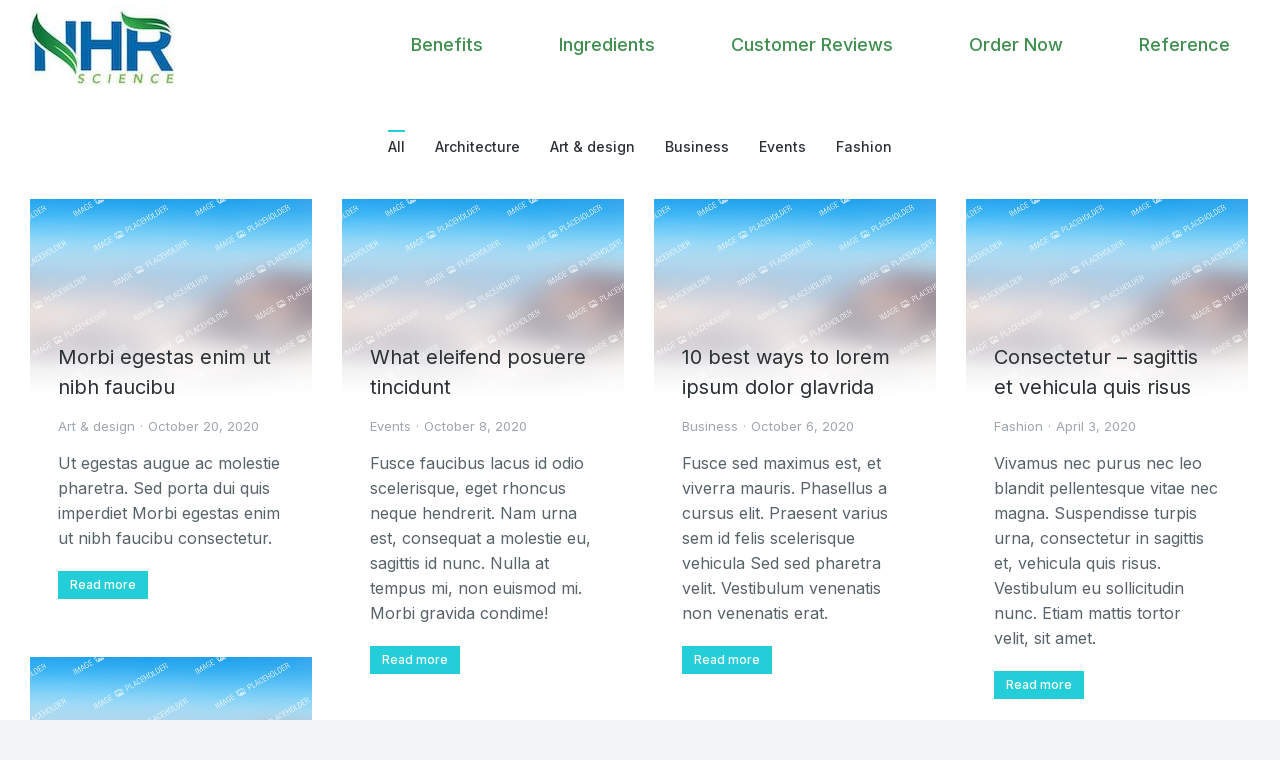

--- FILE ---
content_type: text/html; charset=UTF-8
request_url: https://immuneprotect.nhrscience.com/blog/blog-masonry/blog-masonry-blurred-content/
body_size: 19175
content:
<!DOCTYPE html>
<!--[if !(IE 6) | !(IE 7) | !(IE 8)  ]><!-->
<html lang="en-US" class="no-js">
<!--<![endif]-->
<head>
	<meta charset="UTF-8" />
		<meta name="viewport" content="width=device-width, initial-scale=1, maximum-scale=1, user-scalable=0">
		<meta name="theme-color" content="#24ced8"/>	<link rel="profile" href="http://gmpg.org/xfn/11" />
	        <script type="text/javascript">
            if (/Android|webOS|iPhone|iPad|iPod|BlackBerry|IEMobile|Opera Mini/i.test(navigator.userAgent)) {
                var originalAddEventListener = EventTarget.prototype.addEventListener,
                    oldWidth = window.innerWidth;

                EventTarget.prototype.addEventListener = function (eventName, eventHandler, useCapture) {
                    if (eventName === "resize") {
                        originalAddEventListener.call(this, eventName, function (event) {
                            if (oldWidth === window.innerWidth) {
                                return;
                            }
                            else if (oldWidth !== window.innerWidth) {
                                oldWidth = window.innerWidth;
                            }
                            if (eventHandler.handleEvent) {
                                eventHandler.handleEvent.call(this, event);
                            }
                            else {
                                eventHandler.call(this, event);
                            };
                        }, useCapture);
                    }
                    else {
                        originalAddEventListener.call(this, eventName, eventHandler, useCapture);
                    };
                };
            };
        </script>
		<meta name='robots' content='index, follow, max-image-preview:large, max-snippet:-1, max-video-preview:-1' />

	<!-- This site is optimized with the Yoast SEO plugin v18.8 - https://yoast.com/wordpress/plugins/seo/ -->
	<title>Blog masonry - blurred content - Immune Protect</title>
	<link rel="canonical" href="https://immuneprotect.nhrscience.com/blog/blog-masonry/blog-masonry-blurred-content/" />
	<meta property="og:locale" content="en_US" />
	<meta property="og:type" content="article" />
	<meta property="og:title" content="Blog masonry - blurred content - Immune Protect" />
	<meta property="og:description" content="AllArchitectureArt &amp; designBusinessEventsFashion Morbi egestas enim ut nibh faucibu Art &amp; designOctober 20, 2020 Ut egestas augue ac molestie pharetra. Sed porta dui quis imperdiet Morbi egestas enim ut nibh faucibu consectetur. Read more What eleifend posuere tincidunt EventsOctober 8, 2020 Fusce faucibus lacus id odio scelerisque, eget rhoncus neque hendrerit. Nam urna est, consequat&hellip;" />
	<meta property="og:url" content="https://immuneprotect.nhrscience.com/blog/blog-masonry/blog-masonry-blurred-content/" />
	<meta property="og:site_name" content="Immune Protect" />
	<meta name="twitter:card" content="summary_large_image" />
	<meta name="twitter:label1" content="Est. reading time" />
	<meta name="twitter:data1" content="3 minutes" />
	<script type="application/ld+json" class="yoast-schema-graph">{"@context":"https://schema.org","@graph":[{"@type":"WebSite","@id":"https://immuneprotect.nhrscience.com/#website","url":"https://immuneprotect.nhrscience.com/","name":"Immune Protect","description":"By NHR Science","potentialAction":[{"@type":"SearchAction","target":{"@type":"EntryPoint","urlTemplate":"https://immuneprotect.nhrscience.com/?s={search_term_string}"},"query-input":"required name=search_term_string"}],"inLanguage":"en-US"},{"@type":"WebPage","@id":"https://immuneprotect.nhrscience.com/blog/blog-masonry/blog-masonry-blurred-content/#webpage","url":"https://immuneprotect.nhrscience.com/blog/blog-masonry/blog-masonry-blurred-content/","name":"Blog masonry - blurred content - Immune Protect","isPartOf":{"@id":"https://immuneprotect.nhrscience.com/#website"},"datePublished":"2020-10-26T12:42:43+00:00","dateModified":"2020-10-26T12:42:43+00:00","breadcrumb":{"@id":"https://immuneprotect.nhrscience.com/blog/blog-masonry/blog-masonry-blurred-content/#breadcrumb"},"inLanguage":"en-US","potentialAction":[{"@type":"ReadAction","target":["https://immuneprotect.nhrscience.com/blog/blog-masonry/blog-masonry-blurred-content/"]}]},{"@type":"BreadcrumbList","@id":"https://immuneprotect.nhrscience.com/blog/blog-masonry/blog-masonry-blurred-content/#breadcrumb","itemListElement":[{"@type":"ListItem","position":1,"name":"Home","item":"https://immuneprotect.nhrscience.com/"},{"@type":"ListItem","position":2,"name":"Blog","item":"https://immuneprotect.nhrscience.com/blog/"},{"@type":"ListItem","position":3,"name":"Blog masonry","item":"https://immuneprotect.nhrscience.com/blog/blog-masonry/"},{"@type":"ListItem","position":4,"name":"Blog masonry &#8211; blurred content"}]}]}</script>
	<!-- / Yoast SEO plugin. -->


<script type='text/javascript'>console.log('PixelYourSite Free version 8.0.7');</script>
<link rel='dns-prefetch' href='//fonts.googleapis.com' />
<link rel="alternate" type="application/rss+xml" title="Immune Protect &raquo; Feed" href="https://immuneprotect.nhrscience.com/feed/" />
<link rel="alternate" type="application/rss+xml" title="Immune Protect &raquo; Comments Feed" href="https://immuneprotect.nhrscience.com/comments/feed/" />
<link rel="alternate" title="oEmbed (JSON)" type="application/json+oembed" href="https://immuneprotect.nhrscience.com/wp-json/oembed/1.0/embed?url=https%3A%2F%2Fimmuneprotect.nhrscience.com%2Fblog%2Fblog-masonry%2Fblog-masonry-blurred-content%2F" />
<link rel="alternate" title="oEmbed (XML)" type="text/xml+oembed" href="https://immuneprotect.nhrscience.com/wp-json/oembed/1.0/embed?url=https%3A%2F%2Fimmuneprotect.nhrscience.com%2Fblog%2Fblog-masonry%2Fblog-masonry-blurred-content%2F&#038;format=xml" />
<style id='wp-img-auto-sizes-contain-inline-css' type='text/css'>
img:is([sizes=auto i],[sizes^="auto," i]){contain-intrinsic-size:3000px 1500px}
/*# sourceURL=wp-img-auto-sizes-contain-inline-css */
</style>
<style id='wp-emoji-styles-inline-css' type='text/css'>

	img.wp-smiley, img.emoji {
		display: inline !important;
		border: none !important;
		box-shadow: none !important;
		height: 1em !important;
		width: 1em !important;
		margin: 0 0.07em !important;
		vertical-align: -0.1em !important;
		background: none !important;
		padding: 0 !important;
	}
/*# sourceURL=wp-emoji-styles-inline-css */
</style>
<style id='wp-block-library-inline-css' type='text/css'>
:root{--wp-block-synced-color:#7a00df;--wp-block-synced-color--rgb:122,0,223;--wp-bound-block-color:var(--wp-block-synced-color);--wp-editor-canvas-background:#ddd;--wp-admin-theme-color:#007cba;--wp-admin-theme-color--rgb:0,124,186;--wp-admin-theme-color-darker-10:#006ba1;--wp-admin-theme-color-darker-10--rgb:0,107,160.5;--wp-admin-theme-color-darker-20:#005a87;--wp-admin-theme-color-darker-20--rgb:0,90,135;--wp-admin-border-width-focus:2px}@media (min-resolution:192dpi){:root{--wp-admin-border-width-focus:1.5px}}.wp-element-button{cursor:pointer}:root .has-very-light-gray-background-color{background-color:#eee}:root .has-very-dark-gray-background-color{background-color:#313131}:root .has-very-light-gray-color{color:#eee}:root .has-very-dark-gray-color{color:#313131}:root .has-vivid-green-cyan-to-vivid-cyan-blue-gradient-background{background:linear-gradient(135deg,#00d084,#0693e3)}:root .has-purple-crush-gradient-background{background:linear-gradient(135deg,#34e2e4,#4721fb 50%,#ab1dfe)}:root .has-hazy-dawn-gradient-background{background:linear-gradient(135deg,#faaca8,#dad0ec)}:root .has-subdued-olive-gradient-background{background:linear-gradient(135deg,#fafae1,#67a671)}:root .has-atomic-cream-gradient-background{background:linear-gradient(135deg,#fdd79a,#004a59)}:root .has-nightshade-gradient-background{background:linear-gradient(135deg,#330968,#31cdcf)}:root .has-midnight-gradient-background{background:linear-gradient(135deg,#020381,#2874fc)}:root{--wp--preset--font-size--normal:16px;--wp--preset--font-size--huge:42px}.has-regular-font-size{font-size:1em}.has-larger-font-size{font-size:2.625em}.has-normal-font-size{font-size:var(--wp--preset--font-size--normal)}.has-huge-font-size{font-size:var(--wp--preset--font-size--huge)}.has-text-align-center{text-align:center}.has-text-align-left{text-align:left}.has-text-align-right{text-align:right}.has-fit-text{white-space:nowrap!important}#end-resizable-editor-section{display:none}.aligncenter{clear:both}.items-justified-left{justify-content:flex-start}.items-justified-center{justify-content:center}.items-justified-right{justify-content:flex-end}.items-justified-space-between{justify-content:space-between}.screen-reader-text{border:0;clip-path:inset(50%);height:1px;margin:-1px;overflow:hidden;padding:0;position:absolute;width:1px;word-wrap:normal!important}.screen-reader-text:focus{background-color:#ddd;clip-path:none;color:#444;display:block;font-size:1em;height:auto;left:5px;line-height:normal;padding:15px 23px 14px;text-decoration:none;top:5px;width:auto;z-index:100000}html :where(.has-border-color){border-style:solid}html :where([style*=border-top-color]){border-top-style:solid}html :where([style*=border-right-color]){border-right-style:solid}html :where([style*=border-bottom-color]){border-bottom-style:solid}html :where([style*=border-left-color]){border-left-style:solid}html :where([style*=border-width]){border-style:solid}html :where([style*=border-top-width]){border-top-style:solid}html :where([style*=border-right-width]){border-right-style:solid}html :where([style*=border-bottom-width]){border-bottom-style:solid}html :where([style*=border-left-width]){border-left-style:solid}html :where(img[class*=wp-image-]){height:auto;max-width:100%}:where(figure){margin:0 0 1em}html :where(.is-position-sticky){--wp-admin--admin-bar--position-offset:var(--wp-admin--admin-bar--height,0px)}@media screen and (max-width:600px){html :where(.is-position-sticky){--wp-admin--admin-bar--position-offset:0px}}

/*# sourceURL=wp-block-library-inline-css */
</style><style id='global-styles-inline-css' type='text/css'>
:root{--wp--preset--aspect-ratio--square: 1;--wp--preset--aspect-ratio--4-3: 4/3;--wp--preset--aspect-ratio--3-4: 3/4;--wp--preset--aspect-ratio--3-2: 3/2;--wp--preset--aspect-ratio--2-3: 2/3;--wp--preset--aspect-ratio--16-9: 16/9;--wp--preset--aspect-ratio--9-16: 9/16;--wp--preset--color--black: #000000;--wp--preset--color--cyan-bluish-gray: #abb8c3;--wp--preset--color--white: #FFF;--wp--preset--color--pale-pink: #f78da7;--wp--preset--color--vivid-red: #cf2e2e;--wp--preset--color--luminous-vivid-orange: #ff6900;--wp--preset--color--luminous-vivid-amber: #fcb900;--wp--preset--color--light-green-cyan: #7bdcb5;--wp--preset--color--vivid-green-cyan: #00d084;--wp--preset--color--pale-cyan-blue: #8ed1fc;--wp--preset--color--vivid-cyan-blue: #0693e3;--wp--preset--color--vivid-purple: #9b51e0;--wp--preset--color--accent: #24ced8;--wp--preset--color--dark-gray: #111;--wp--preset--color--light-gray: #767676;--wp--preset--gradient--vivid-cyan-blue-to-vivid-purple: linear-gradient(135deg,rgb(6,147,227) 0%,rgb(155,81,224) 100%);--wp--preset--gradient--light-green-cyan-to-vivid-green-cyan: linear-gradient(135deg,rgb(122,220,180) 0%,rgb(0,208,130) 100%);--wp--preset--gradient--luminous-vivid-amber-to-luminous-vivid-orange: linear-gradient(135deg,rgb(252,185,0) 0%,rgb(255,105,0) 100%);--wp--preset--gradient--luminous-vivid-orange-to-vivid-red: linear-gradient(135deg,rgb(255,105,0) 0%,rgb(207,46,46) 100%);--wp--preset--gradient--very-light-gray-to-cyan-bluish-gray: linear-gradient(135deg,rgb(238,238,238) 0%,rgb(169,184,195) 100%);--wp--preset--gradient--cool-to-warm-spectrum: linear-gradient(135deg,rgb(74,234,220) 0%,rgb(151,120,209) 20%,rgb(207,42,186) 40%,rgb(238,44,130) 60%,rgb(251,105,98) 80%,rgb(254,248,76) 100%);--wp--preset--gradient--blush-light-purple: linear-gradient(135deg,rgb(255,206,236) 0%,rgb(152,150,240) 100%);--wp--preset--gradient--blush-bordeaux: linear-gradient(135deg,rgb(254,205,165) 0%,rgb(254,45,45) 50%,rgb(107,0,62) 100%);--wp--preset--gradient--luminous-dusk: linear-gradient(135deg,rgb(255,203,112) 0%,rgb(199,81,192) 50%,rgb(65,88,208) 100%);--wp--preset--gradient--pale-ocean: linear-gradient(135deg,rgb(255,245,203) 0%,rgb(182,227,212) 50%,rgb(51,167,181) 100%);--wp--preset--gradient--electric-grass: linear-gradient(135deg,rgb(202,248,128) 0%,rgb(113,206,126) 100%);--wp--preset--gradient--midnight: linear-gradient(135deg,rgb(2,3,129) 0%,rgb(40,116,252) 100%);--wp--preset--font-size--small: 13px;--wp--preset--font-size--medium: 20px;--wp--preset--font-size--large: 36px;--wp--preset--font-size--x-large: 42px;--wp--preset--spacing--20: 0.44rem;--wp--preset--spacing--30: 0.67rem;--wp--preset--spacing--40: 1rem;--wp--preset--spacing--50: 1.5rem;--wp--preset--spacing--60: 2.25rem;--wp--preset--spacing--70: 3.38rem;--wp--preset--spacing--80: 5.06rem;--wp--preset--shadow--natural: 6px 6px 9px rgba(0, 0, 0, 0.2);--wp--preset--shadow--deep: 12px 12px 50px rgba(0, 0, 0, 0.4);--wp--preset--shadow--sharp: 6px 6px 0px rgba(0, 0, 0, 0.2);--wp--preset--shadow--outlined: 6px 6px 0px -3px rgb(255, 255, 255), 6px 6px rgb(0, 0, 0);--wp--preset--shadow--crisp: 6px 6px 0px rgb(0, 0, 0);}:where(.is-layout-flex){gap: 0.5em;}:where(.is-layout-grid){gap: 0.5em;}body .is-layout-flex{display: flex;}.is-layout-flex{flex-wrap: wrap;align-items: center;}.is-layout-flex > :is(*, div){margin: 0;}body .is-layout-grid{display: grid;}.is-layout-grid > :is(*, div){margin: 0;}:where(.wp-block-columns.is-layout-flex){gap: 2em;}:where(.wp-block-columns.is-layout-grid){gap: 2em;}:where(.wp-block-post-template.is-layout-flex){gap: 1.25em;}:where(.wp-block-post-template.is-layout-grid){gap: 1.25em;}.has-black-color{color: var(--wp--preset--color--black) !important;}.has-cyan-bluish-gray-color{color: var(--wp--preset--color--cyan-bluish-gray) !important;}.has-white-color{color: var(--wp--preset--color--white) !important;}.has-pale-pink-color{color: var(--wp--preset--color--pale-pink) !important;}.has-vivid-red-color{color: var(--wp--preset--color--vivid-red) !important;}.has-luminous-vivid-orange-color{color: var(--wp--preset--color--luminous-vivid-orange) !important;}.has-luminous-vivid-amber-color{color: var(--wp--preset--color--luminous-vivid-amber) !important;}.has-light-green-cyan-color{color: var(--wp--preset--color--light-green-cyan) !important;}.has-vivid-green-cyan-color{color: var(--wp--preset--color--vivid-green-cyan) !important;}.has-pale-cyan-blue-color{color: var(--wp--preset--color--pale-cyan-blue) !important;}.has-vivid-cyan-blue-color{color: var(--wp--preset--color--vivid-cyan-blue) !important;}.has-vivid-purple-color{color: var(--wp--preset--color--vivid-purple) !important;}.has-black-background-color{background-color: var(--wp--preset--color--black) !important;}.has-cyan-bluish-gray-background-color{background-color: var(--wp--preset--color--cyan-bluish-gray) !important;}.has-white-background-color{background-color: var(--wp--preset--color--white) !important;}.has-pale-pink-background-color{background-color: var(--wp--preset--color--pale-pink) !important;}.has-vivid-red-background-color{background-color: var(--wp--preset--color--vivid-red) !important;}.has-luminous-vivid-orange-background-color{background-color: var(--wp--preset--color--luminous-vivid-orange) !important;}.has-luminous-vivid-amber-background-color{background-color: var(--wp--preset--color--luminous-vivid-amber) !important;}.has-light-green-cyan-background-color{background-color: var(--wp--preset--color--light-green-cyan) !important;}.has-vivid-green-cyan-background-color{background-color: var(--wp--preset--color--vivid-green-cyan) !important;}.has-pale-cyan-blue-background-color{background-color: var(--wp--preset--color--pale-cyan-blue) !important;}.has-vivid-cyan-blue-background-color{background-color: var(--wp--preset--color--vivid-cyan-blue) !important;}.has-vivid-purple-background-color{background-color: var(--wp--preset--color--vivid-purple) !important;}.has-black-border-color{border-color: var(--wp--preset--color--black) !important;}.has-cyan-bluish-gray-border-color{border-color: var(--wp--preset--color--cyan-bluish-gray) !important;}.has-white-border-color{border-color: var(--wp--preset--color--white) !important;}.has-pale-pink-border-color{border-color: var(--wp--preset--color--pale-pink) !important;}.has-vivid-red-border-color{border-color: var(--wp--preset--color--vivid-red) !important;}.has-luminous-vivid-orange-border-color{border-color: var(--wp--preset--color--luminous-vivid-orange) !important;}.has-luminous-vivid-amber-border-color{border-color: var(--wp--preset--color--luminous-vivid-amber) !important;}.has-light-green-cyan-border-color{border-color: var(--wp--preset--color--light-green-cyan) !important;}.has-vivid-green-cyan-border-color{border-color: var(--wp--preset--color--vivid-green-cyan) !important;}.has-pale-cyan-blue-border-color{border-color: var(--wp--preset--color--pale-cyan-blue) !important;}.has-vivid-cyan-blue-border-color{border-color: var(--wp--preset--color--vivid-cyan-blue) !important;}.has-vivid-purple-border-color{border-color: var(--wp--preset--color--vivid-purple) !important;}.has-vivid-cyan-blue-to-vivid-purple-gradient-background{background: var(--wp--preset--gradient--vivid-cyan-blue-to-vivid-purple) !important;}.has-light-green-cyan-to-vivid-green-cyan-gradient-background{background: var(--wp--preset--gradient--light-green-cyan-to-vivid-green-cyan) !important;}.has-luminous-vivid-amber-to-luminous-vivid-orange-gradient-background{background: var(--wp--preset--gradient--luminous-vivid-amber-to-luminous-vivid-orange) !important;}.has-luminous-vivid-orange-to-vivid-red-gradient-background{background: var(--wp--preset--gradient--luminous-vivid-orange-to-vivid-red) !important;}.has-very-light-gray-to-cyan-bluish-gray-gradient-background{background: var(--wp--preset--gradient--very-light-gray-to-cyan-bluish-gray) !important;}.has-cool-to-warm-spectrum-gradient-background{background: var(--wp--preset--gradient--cool-to-warm-spectrum) !important;}.has-blush-light-purple-gradient-background{background: var(--wp--preset--gradient--blush-light-purple) !important;}.has-blush-bordeaux-gradient-background{background: var(--wp--preset--gradient--blush-bordeaux) !important;}.has-luminous-dusk-gradient-background{background: var(--wp--preset--gradient--luminous-dusk) !important;}.has-pale-ocean-gradient-background{background: var(--wp--preset--gradient--pale-ocean) !important;}.has-electric-grass-gradient-background{background: var(--wp--preset--gradient--electric-grass) !important;}.has-midnight-gradient-background{background: var(--wp--preset--gradient--midnight) !important;}.has-small-font-size{font-size: var(--wp--preset--font-size--small) !important;}.has-medium-font-size{font-size: var(--wp--preset--font-size--medium) !important;}.has-large-font-size{font-size: var(--wp--preset--font-size--large) !important;}.has-x-large-font-size{font-size: var(--wp--preset--font-size--x-large) !important;}
/*# sourceURL=global-styles-inline-css */
</style>

<style id='classic-theme-styles-inline-css' type='text/css'>
/*! This file is auto-generated */
.wp-block-button__link{color:#fff;background-color:#32373c;border-radius:9999px;box-shadow:none;text-decoration:none;padding:calc(.667em + 2px) calc(1.333em + 2px);font-size:1.125em}.wp-block-file__button{background:#32373c;color:#fff;text-decoration:none}
/*# sourceURL=/wp-includes/css/classic-themes.min.css */
</style>
<link rel='stylesheet' id='rs-plugin-settings-css' href='https://immuneprotect.nhrscience.com/wp-content/plugins/revslider/public/assets/css/rs6.css?ver=6.3.4' type='text/css' media='all' />
<style id='rs-plugin-settings-inline-css' type='text/css'>
#rs-demo-id {}
/*# sourceURL=rs-plugin-settings-inline-css */
</style>
<link rel='stylesheet' id='the7-icomoon-hero-icons05-css' href='https://immuneprotect.nhrscience.com/wp-content/uploads/smile_fonts/icomoon-hero-icons05/icomoon-hero-icons05.css?ver=6.9' type='text/css' media='all' />
<link rel='stylesheet' id='elementor-icons-css' href='https://immuneprotect.nhrscience.com/wp-content/plugins/elementor/assets/lib/eicons/css/elementor-icons.min.css?ver=5.10.0' type='text/css' media='all' />
<link rel='stylesheet' id='elementor-animations-css' href='https://immuneprotect.nhrscience.com/wp-content/plugins/elementor/assets/lib/animations/animations.min.css?ver=3.1.1' type='text/css' media='all' />
<link rel='stylesheet' id='elementor-frontend-legacy-css' href='https://immuneprotect.nhrscience.com/wp-content/plugins/elementor/assets/css/frontend-legacy.min.css?ver=3.1.1' type='text/css' media='all' />
<link rel='stylesheet' id='elementor-frontend-css' href='https://immuneprotect.nhrscience.com/wp-content/plugins/elementor/assets/css/frontend.min.css?ver=3.1.1' type='text/css' media='all' />
<link rel='stylesheet' id='elementor-post-5348-css' href='https://immuneprotect.nhrscience.com/wp-content/uploads/elementor/css/post-5348.css?ver=1614667277' type='text/css' media='all' />
<link rel='stylesheet' id='elementor-global-css' href='https://immuneprotect.nhrscience.com/wp-content/uploads/elementor/css/global.css?ver=1614667277' type='text/css' media='all' />
<link rel='stylesheet' id='elementor-post-6031-css' href='https://immuneprotect.nhrscience.com/wp-content/uploads/elementor/css/post-6031.css?ver=1620229615' type='text/css' media='all' />
<link rel='stylesheet' id='dt-web-fonts-css' href='https://fonts.googleapis.com/css?family=Roboto:400,600,700|Inter:400,500,600,700|Roboto+Condensed:400,600,700|Libre+Franklin:400,600,700' type='text/css' media='all' />
<link rel='stylesheet' id='dt-main-css' href='https://immuneprotect.nhrscience.com/wp-content/themes/dt-the7/css/main.min.css?ver=9.1.2' type='text/css' media='all' />
<style id='dt-main-inline-css' type='text/css'>
body #load {
  display: block;
  height: 100%;
  overflow: hidden;
  position: fixed;
  width: 100%;
  z-index: 9901;
  opacity: 1;
  visibility: visible;
  transition: all .35s ease-out;
}
.load-wrap {
  width: 100%;
  height: 100%;
  background-position: center center;
  background-repeat: no-repeat;
  text-align: center;
}
.load-wrap > svg {
  position: absolute;
  top: 50%;
  left: 50%;
  transform: translate(-50%,-50%);
}
#load {
  background-color: #ffffff;
}
.uil-default rect:not(.bk) {
  fill: #24ced8;
}
.uil-ring > path {
  fill: #24ced8;
}
.ring-loader .circle {
  fill: #24ced8;
}
.ring-loader .moving-circle {
  fill: #24ced8;
}
.uil-hourglass .glass {
  stroke: #24ced8;
}
.uil-hourglass .sand {
  fill: #24ced8;
}
.spinner-loader .load-wrap {
  background-image: url("data:image/svg+xml,%3Csvg width='75px' height='75px' xmlns='http://www.w3.org/2000/svg' viewBox='0 0 100 100' preserveAspectRatio='xMidYMid' class='uil-default'%3E%3Crect x='0' y='0' width='100' height='100' fill='none' class='bk'%3E%3C/rect%3E%3Crect  x='46.5' y='40' width='7' height='20' rx='5' ry='5' fill='%2324ced8' transform='rotate(0 50 50) translate(0 -30)'%3E  %3Canimate attributeName='opacity' from='1' to='0' dur='1s' begin='0s' repeatCount='indefinite'/%3E%3C/rect%3E%3Crect  x='46.5' y='40' width='7' height='20' rx='5' ry='5' fill='%2324ced8' transform='rotate(30 50 50) translate(0 -30)'%3E  %3Canimate attributeName='opacity' from='1' to='0' dur='1s' begin='0.08333333333333333s' repeatCount='indefinite'/%3E%3C/rect%3E%3Crect  x='46.5' y='40' width='7' height='20' rx='5' ry='5' fill='%2324ced8' transform='rotate(60 50 50) translate(0 -30)'%3E  %3Canimate attributeName='opacity' from='1' to='0' dur='1s' begin='0.16666666666666666s' repeatCount='indefinite'/%3E%3C/rect%3E%3Crect  x='46.5' y='40' width='7' height='20' rx='5' ry='5' fill='%2324ced8' transform='rotate(90 50 50) translate(0 -30)'%3E  %3Canimate attributeName='opacity' from='1' to='0' dur='1s' begin='0.25s' repeatCount='indefinite'/%3E%3C/rect%3E%3Crect  x='46.5' y='40' width='7' height='20' rx='5' ry='5' fill='%2324ced8' transform='rotate(120 50 50) translate(0 -30)'%3E  %3Canimate attributeName='opacity' from='1' to='0' dur='1s' begin='0.3333333333333333s' repeatCount='indefinite'/%3E%3C/rect%3E%3Crect  x='46.5' y='40' width='7' height='20' rx='5' ry='5' fill='%2324ced8' transform='rotate(150 50 50) translate(0 -30)'%3E  %3Canimate attributeName='opacity' from='1' to='0' dur='1s' begin='0.4166666666666667s' repeatCount='indefinite'/%3E%3C/rect%3E%3Crect  x='46.5' y='40' width='7' height='20' rx='5' ry='5' fill='%2324ced8' transform='rotate(180 50 50) translate(0 -30)'%3E  %3Canimate attributeName='opacity' from='1' to='0' dur='1s' begin='0.5s' repeatCount='indefinite'/%3E%3C/rect%3E%3Crect  x='46.5' y='40' width='7' height='20' rx='5' ry='5' fill='%2324ced8' transform='rotate(210 50 50) translate(0 -30)'%3E  %3Canimate attributeName='opacity' from='1' to='0' dur='1s' begin='0.5833333333333334s' repeatCount='indefinite'/%3E%3C/rect%3E%3Crect  x='46.5' y='40' width='7' height='20' rx='5' ry='5' fill='%2324ced8' transform='rotate(240 50 50) translate(0 -30)'%3E  %3Canimate attributeName='opacity' from='1' to='0' dur='1s' begin='0.6666666666666666s' repeatCount='indefinite'/%3E%3C/rect%3E%3Crect  x='46.5' y='40' width='7' height='20' rx='5' ry='5' fill='%2324ced8' transform='rotate(270 50 50) translate(0 -30)'%3E  %3Canimate attributeName='opacity' from='1' to='0' dur='1s' begin='0.75s' repeatCount='indefinite'/%3E%3C/rect%3E%3Crect  x='46.5' y='40' width='7' height='20' rx='5' ry='5' fill='%2324ced8' transform='rotate(300 50 50) translate(0 -30)'%3E  %3Canimate attributeName='opacity' from='1' to='0' dur='1s' begin='0.8333333333333334s' repeatCount='indefinite'/%3E%3C/rect%3E%3Crect  x='46.5' y='40' width='7' height='20' rx='5' ry='5' fill='%2324ced8' transform='rotate(330 50 50) translate(0 -30)'%3E  %3Canimate attributeName='opacity' from='1' to='0' dur='1s' begin='0.9166666666666666s' repeatCount='indefinite'/%3E%3C/rect%3E%3C/svg%3E");
}
.ring-loader .load-wrap {
  background-image: url("data:image/svg+xml,%3Csvg xmlns='http://www.w3.org/2000/svg' viewBox='0 0 32 32' width='72' height='72' fill='%2324ced8'%3E   %3Cpath opacity='.25' d='M16 0 A16 16 0 0 0 16 32 A16 16 0 0 0 16 0 M16 4 A12 12 0 0 1 16 28 A12 12 0 0 1 16 4'/%3E   %3Cpath d='M16 0 A16 16 0 0 1 32 16 L28 16 A12 12 0 0 0 16 4z'%3E     %3CanimateTransform attributeName='transform' type='rotate' from='0 16 16' to='360 16 16' dur='0.8s' repeatCount='indefinite' /%3E   %3C/path%3E %3C/svg%3E");
}
.hourglass-loader .load-wrap {
  background-image: url("data:image/svg+xml,%3Csvg xmlns='http://www.w3.org/2000/svg' viewBox='0 0 32 32' width='72' height='72' fill='%2324ced8'%3E   %3Cpath transform='translate(2)' d='M0 12 V20 H4 V12z'%3E      %3Canimate attributeName='d' values='M0 12 V20 H4 V12z; M0 4 V28 H4 V4z; M0 12 V20 H4 V12z; M0 12 V20 H4 V12z' dur='1.2s' repeatCount='indefinite' begin='0' keytimes='0;.2;.5;1' keySplines='0.2 0.2 0.4 0.8;0.2 0.6 0.4 0.8;0.2 0.8 0.4 0.8' calcMode='spline'  /%3E   %3C/path%3E   %3Cpath transform='translate(8)' d='M0 12 V20 H4 V12z'%3E     %3Canimate attributeName='d' values='M0 12 V20 H4 V12z; M0 4 V28 H4 V4z; M0 12 V20 H4 V12z; M0 12 V20 H4 V12z' dur='1.2s' repeatCount='indefinite' begin='0.2' keytimes='0;.2;.5;1' keySplines='0.2 0.2 0.4 0.8;0.2 0.6 0.4 0.8;0.2 0.8 0.4 0.8' calcMode='spline'  /%3E   %3C/path%3E   %3Cpath transform='translate(14)' d='M0 12 V20 H4 V12z'%3E     %3Canimate attributeName='d' values='M0 12 V20 H4 V12z; M0 4 V28 H4 V4z; M0 12 V20 H4 V12z; M0 12 V20 H4 V12z' dur='1.2s' repeatCount='indefinite' begin='0.4' keytimes='0;.2;.5;1' keySplines='0.2 0.2 0.4 0.8;0.2 0.6 0.4 0.8;0.2 0.8 0.4 0.8' calcMode='spline' /%3E   %3C/path%3E   %3Cpath transform='translate(20)' d='M0 12 V20 H4 V12z'%3E     %3Canimate attributeName='d' values='M0 12 V20 H4 V12z; M0 4 V28 H4 V4z; M0 12 V20 H4 V12z; M0 12 V20 H4 V12z' dur='1.2s' repeatCount='indefinite' begin='0.6' keytimes='0;.2;.5;1' keySplines='0.2 0.2 0.4 0.8;0.2 0.6 0.4 0.8;0.2 0.8 0.4 0.8' calcMode='spline' /%3E   %3C/path%3E   %3Cpath transform='translate(26)' d='M0 12 V20 H4 V12z'%3E     %3Canimate attributeName='d' values='M0 12 V20 H4 V12z; M0 4 V28 H4 V4z; M0 12 V20 H4 V12z; M0 12 V20 H4 V12z' dur='1.2s' repeatCount='indefinite' begin='0.8' keytimes='0;.2;.5;1' keySplines='0.2 0.2 0.4 0.8;0.2 0.6 0.4 0.8;0.2 0.8 0.4 0.8' calcMode='spline' /%3E   %3C/path%3E %3C/svg%3E");
}

/*# sourceURL=dt-main-inline-css */
</style>
<link rel='stylesheet' id='the7-font-css' href='https://immuneprotect.nhrscience.com/wp-content/themes/dt-the7/fonts/icomoon-the7-font/icomoon-the7-font.min.css?ver=9.1.2' type='text/css' media='all' />
<link rel='stylesheet' id='the7-awesome-fonts-css' href='https://immuneprotect.nhrscience.com/wp-content/themes/dt-the7/fonts/FontAwesome/css/all.min.css?ver=9.1.2' type='text/css' media='all' />
<link rel='stylesheet' id='the7-core-css' href='https://immuneprotect.nhrscience.com/wp-content/plugins/dt-the7-core/assets/css/post-type.min.css?ver=2.5.5.1' type='text/css' media='all' />
<link rel='stylesheet' id='dt-custom-css' href='https://immuneprotect.nhrscience.com/wp-content/uploads/the7-css/custom.css?ver=aa9aac31e8ad' type='text/css' media='all' />
<link rel='stylesheet' id='dt-media-css' href='https://immuneprotect.nhrscience.com/wp-content/uploads/the7-css/media.css?ver=aa9aac31e8ad' type='text/css' media='all' />
<link rel='stylesheet' id='the7-mega-menu-css' href='https://immuneprotect.nhrscience.com/wp-content/uploads/the7-css/mega-menu.css?ver=aa9aac31e8ad' type='text/css' media='all' />
<link rel='stylesheet' id='the7-elements-albums-portfolio-css' href='https://immuneprotect.nhrscience.com/wp-content/uploads/the7-css/the7-elements-albums-portfolio.css?ver=aa9aac31e8ad' type='text/css' media='all' />
<link rel='stylesheet' id='the7-elements-css' href='https://immuneprotect.nhrscience.com/wp-content/uploads/the7-css/post-type-dynamic.css?ver=aa9aac31e8ad' type='text/css' media='all' />
<link rel='stylesheet' id='style-css' href='https://immuneprotect.nhrscience.com/wp-content/themes/dt-the7/style.css?ver=9.1.2' type='text/css' media='all' />
<link rel='stylesheet' id='the7-elementor-global-css' href='https://immuneprotect.nhrscience.com/wp-content/themes/dt-the7/css/compatibility/elementor/elementor-global.min.css?ver=9.1.2' type='text/css' media='all' />
<link rel='stylesheet' id='google-fonts-1-css' href='https://fonts.googleapis.com/css?family=Roboto%3A100%2C100italic%2C200%2C200italic%2C300%2C300italic%2C400%2C400italic%2C500%2C500italic%2C600%2C600italic%2C700%2C700italic%2C800%2C800italic%2C900%2C900italic%7CRoboto+Slab%3A100%2C100italic%2C200%2C200italic%2C300%2C300italic%2C400%2C400italic%2C500%2C500italic%2C600%2C600italic%2C700%2C700italic%2C800%2C800italic%2C900%2C900italic&#038;ver=6.9' type='text/css' media='all' />
<script type="text/javascript" src="https://immuneprotect.nhrscience.com/wp-includes/js/jquery/jquery.min.js?ver=3.7.1" id="jquery-core-js"></script>
<script type="text/javascript" src="https://immuneprotect.nhrscience.com/wp-includes/js/jquery/jquery-migrate.min.js?ver=3.4.1" id="jquery-migrate-js"></script>
<script type="text/javascript" src="https://immuneprotect.nhrscience.com/wp-content/plugins/revslider/public/assets/js/rbtools.min.js?ver=6.3.4" id="tp-tools-js"></script>
<script type="text/javascript" src="https://immuneprotect.nhrscience.com/wp-content/plugins/revslider/public/assets/js/rs6.min.js?ver=6.3.4" id="revmin-js"></script>
<script type="text/javascript" src="https://immuneprotect.nhrscience.com/wp-content/plugins/pixelyoursite/dist/scripts/jquery.bind-first-0.2.3.min.js?ver=6.9" id="jquery-bind-first-js"></script>
<script type="text/javascript" src="https://immuneprotect.nhrscience.com/wp-content/plugins/pixelyoursite/dist/scripts/js.cookie-2.1.3.min.js?ver=2.1.3" id="js-cookie-js"></script>
<script type="text/javascript" id="pys-js-extra">
/* <![CDATA[ */
var pysOptions = {"staticEvents":{"facebook":{"PageView":[{"delay":0,"type":"static","name":"PageView","pixelIds":["728845194727155"],"params":{"page_title":"Blog masonry - blurred content","post_type":"page","post_id":"6031","event_url":"immuneprotect.nhrscience.com/blog/blog-masonry/blog-masonry-blurred-content/","user_role":"guest","plugin":"PixelYourSite"},"ids":[],"hasTimeWindow":false,"timeWindow":0,"eventID":"","woo_order":"","edd_order":""}]}},"dynamicEvents":{"signal_form":{"facebook":{"delay":0,"type":"dyn","name":"Signal","pixelIds":["728845194727155"],"params":{"event_action":"Form","page_title":"Blog masonry - blurred content","post_type":"page","post_id":"6031","event_url":"immuneprotect.nhrscience.com/blog/blog-masonry/blog-masonry-blurred-content/","user_role":"guest","plugin":"PixelYourSite"},"ids":[],"hasTimeWindow":false,"timeWindow":0,"eventID":"","woo_order":"","edd_order":""}},"signal_download":{"facebook":{"delay":0,"type":"dyn","name":"Signal","extensions":["","doc","exe","js","pdf","ppt","tgz","zip","xls"],"pixelIds":["728845194727155"],"params":{"event_action":"Download","page_title":"Blog masonry - blurred content","post_type":"page","post_id":"6031","event_url":"immuneprotect.nhrscience.com/blog/blog-masonry/blog-masonry-blurred-content/","user_role":"guest","plugin":"PixelYourSite"},"ids":[],"hasTimeWindow":false,"timeWindow":0,"eventID":"","woo_order":"","edd_order":""}},"signal_comment":{"facebook":{"delay":0,"type":"dyn","name":"Signal","pixelIds":["728845194727155"],"params":{"event_action":"Comment","page_title":"Blog masonry - blurred content","post_type":"page","post_id":"6031","event_url":"immuneprotect.nhrscience.com/blog/blog-masonry/blog-masonry-blurred-content/","user_role":"guest","plugin":"PixelYourSite"},"ids":[],"hasTimeWindow":false,"timeWindow":0,"eventID":"","woo_order":"","edd_order":""}}},"triggerEvents":[],"triggerEventTypes":[],"facebook":{"pixelIds":["728845194727155"],"advancedMatching":[],"removeMetadata":false,"contentParams":{"post_type":"page","post_id":6031,"content_name":"Blog masonry - blurred content"},"commentEventEnabled":true,"wooVariableAsSimple":false,"downloadEnabled":true,"formEventEnabled":true,"ajaxForServerEvent":true,"serverApiEnabled":false,"wooCRSendFromServer":false},"debug":"","siteUrl":"https://immuneprotect.nhrscience.com","ajaxUrl":"https://immuneprotect.nhrscience.com/wp-admin/admin-ajax.php","gdpr":{"ajax_enabled":false,"all_disabled_by_api":false,"facebook_disabled_by_api":false,"analytics_disabled_by_api":false,"google_ads_disabled_by_api":false,"pinterest_disabled_by_api":false,"bing_disabled_by_api":false,"facebook_prior_consent_enabled":true,"analytics_prior_consent_enabled":true,"google_ads_prior_consent_enabled":null,"pinterest_prior_consent_enabled":true,"bing_prior_consent_enabled":true,"cookiebot_integration_enabled":false,"cookiebot_facebook_consent_category":"marketing","cookiebot_analytics_consent_category":"statistics","cookiebot_google_ads_consent_category":null,"cookiebot_pinterest_consent_category":"marketing","cookiebot_bing_consent_category":"marketing","ginger_integration_enabled":false,"cookie_notice_integration_enabled":false,"cookie_law_info_integration_enabled":false},"edd":{"enabled":false},"woo":{"enabled":false}};
//# sourceURL=pys-js-extra
/* ]]> */
</script>
<script type="text/javascript" src="https://immuneprotect.nhrscience.com/wp-content/plugins/pixelyoursite/dist/scripts/public.js?ver=8.0.7" id="pys-js"></script>
<script type="text/javascript" id="dt-above-fold-js-extra">
/* <![CDATA[ */
var dtLocal = {"themeUrl":"https://immuneprotect.nhrscience.com/wp-content/themes/dt-the7","passText":"To view this protected post, enter the password below:","moreButtonText":{"loading":"Loading...","loadMore":"Load more"},"postID":"6031","ajaxurl":"https://immuneprotect.nhrscience.com/wp-admin/admin-ajax.php","REST":{"baseUrl":"https://immuneprotect.nhrscience.com/wp-json/the7/v1","endpoints":{"sendMail":"/send-mail"}},"contactMessages":{"required":"One or more fields have an error. Please check and try again.","terms":"Please accept the privacy policy.","fillTheCaptchaError":"Please, fill the captcha."},"captchaSiteKey":"","ajaxNonce":"bbb30294b6","pageData":{"type":"page","template":"page","layout":null},"themeSettings":{"smoothScroll":"off","lazyLoading":false,"accentColor":{"mode":"solid","color":"#24ced8"},"desktopHeader":{"height":90},"ToggleCaptionEnabled":"disabled","ToggleCaption":"Navigation","floatingHeader":{"showAfter":140,"showMenu":true,"height":54,"logo":{"showLogo":true,"html":"\u003Cimg class=\" preload-me\" src=\"https://immuneprotect.nhrscience.com/wp-content/uploads/2020/12/nhr-logo-50.jpg\" srcset=\"https://immuneprotect.nhrscience.com/wp-content/uploads/2020/12/nhr-logo-50.jpg 85w, https://immuneprotect.nhrscience.com/wp-content/uploads/2020/12/nhr-logo-50.jpg 85w\" width=\"85\" height=\"50\"   sizes=\"85px\" alt=\"Immune Protect\" /\u003E","url":"https://immuneprotect.nhrscience.com/"}},"topLine":{"floatingTopLine":{"logo":{"showLogo":false,"html":""}}},"mobileHeader":{"firstSwitchPoint":900,"secondSwitchPoint":768,"firstSwitchPointHeight":54,"secondSwitchPointHeight":54,"mobileToggleCaptionEnabled":"disabled","mobileToggleCaption":"Menu"},"stickyMobileHeaderFirstSwitch":{"logo":{"html":""}},"stickyMobileHeaderSecondSwitch":{"logo":{"html":""}},"content":{"textColor":"#586368","headerColor":"#2b3135"},"sidebar":{"switchPoint":768},"boxedWidth":"1340px","stripes":{"stripe1":{"textColor":"#787d85","headerColor":"#3b3f4a"},"stripe2":{"textColor":"#8b9199","headerColor":"#ffffff"},"stripe3":{"textColor":"#ffffff","headerColor":"#ffffff"}}},"elementor":{"settings":{"container_width":1140}}};
var dtShare = {"shareButtonText":{"facebook":"Share on Facebook","twitter":"Tweet","pinterest":"Pin it","linkedin":"Share on Linkedin","whatsapp":"Share on Whatsapp"},"overlayOpacity":"85"};
//# sourceURL=dt-above-fold-js-extra
/* ]]> */
</script>
<script type="text/javascript" src="https://immuneprotect.nhrscience.com/wp-content/themes/dt-the7/js/above-the-fold.min.js?ver=9.1.2" id="dt-above-fold-js"></script>
<link rel="https://api.w.org/" href="https://immuneprotect.nhrscience.com/wp-json/" /><link rel="alternate" title="JSON" type="application/json" href="https://immuneprotect.nhrscience.com/wp-json/wp/v2/pages/6031" /><link rel="EditURI" type="application/rsd+xml" title="RSD" href="https://immuneprotect.nhrscience.com/xmlrpc.php?rsd" />
<meta name="generator" content="WordPress 6.9" />
<link rel='shortlink' href='https://immuneprotect.nhrscience.com/?p=6031' />
<!-- Global site tag (gtag.js) - Google Analytics -->
<script async src="https://www.googletagmanager.com/gtag/js?id=UA-188356304-1"></script>
<script>
  window.dataLayer = window.dataLayer || [];
  function gtag(){dataLayer.push(arguments);}
  gtag('js', new Date());

  gtag('config', 'UA-188356304-1');
</script>

<meta name="p:domain_verify" content="28305f5ef27dfed210a6e9d8abb56a12"/>


<!-- Global site tag (gtag.js) - Google Ads: 416998384 -->
<script async src="https://www.googletagmanager.com/gtag/js?id=AW-416998384"></script>
<script>
  window.dataLayer = window.dataLayer || [];
  function gtag(){dataLayer.push(arguments);}
  gtag('js', new Date());

  gtag('config', 'AW-416998384');
</script>

<style type="text/css">.recentcomments a{display:inline !important;padding:0 !important;margin:0 !important;}</style><meta name="generator" content="Powered by Slider Revolution 6.3.4 - responsive, Mobile-Friendly Slider Plugin for WordPress with comfortable drag and drop interface." />
<script type="text/javascript">
document.addEventListener("DOMContentLoaded", function(event) { 
	var load = document.getElementById("load");
	if(!load.classList.contains('loader-removed')){
		var removeLoading = setTimeout(function() {
			load.className += " loader-removed";
		}, 300);
	}
});
</script>
		<link rel="icon" href="https://immuneprotect.nhrscience.com/wp-content/uploads/2021/01/favicon.ico" sizes="32x32" />
<link rel="icon" href="https://immuneprotect.nhrscience.com/wp-content/uploads/2021/01/favicon.ico" sizes="192x192" />
<link rel="apple-touch-icon" href="https://immuneprotect.nhrscience.com/wp-content/uploads/2021/01/favicon.ico" />
<meta name="msapplication-TileImage" content="https://immuneprotect.nhrscience.com/wp-content/uploads/2021/01/favicon.ico" />
<script type="text/javascript">function setREVStartSize(e){
			//window.requestAnimationFrame(function() {				 
				window.RSIW = window.RSIW===undefined ? window.innerWidth : window.RSIW;	
				window.RSIH = window.RSIH===undefined ? window.innerHeight : window.RSIH;	
				try {								
					var pw = document.getElementById(e.c).parentNode.offsetWidth,
						newh;
					pw = pw===0 || isNaN(pw) ? window.RSIW : pw;
					e.tabw = e.tabw===undefined ? 0 : parseInt(e.tabw);
					e.thumbw = e.thumbw===undefined ? 0 : parseInt(e.thumbw);
					e.tabh = e.tabh===undefined ? 0 : parseInt(e.tabh);
					e.thumbh = e.thumbh===undefined ? 0 : parseInt(e.thumbh);
					e.tabhide = e.tabhide===undefined ? 0 : parseInt(e.tabhide);
					e.thumbhide = e.thumbhide===undefined ? 0 : parseInt(e.thumbhide);
					e.mh = e.mh===undefined || e.mh=="" || e.mh==="auto" ? 0 : parseInt(e.mh,0);		
					if(e.layout==="fullscreen" || e.l==="fullscreen") 						
						newh = Math.max(e.mh,window.RSIH);					
					else{					
						e.gw = Array.isArray(e.gw) ? e.gw : [e.gw];
						for (var i in e.rl) if (e.gw[i]===undefined || e.gw[i]===0) e.gw[i] = e.gw[i-1];					
						e.gh = e.el===undefined || e.el==="" || (Array.isArray(e.el) && e.el.length==0)? e.gh : e.el;
						e.gh = Array.isArray(e.gh) ? e.gh : [e.gh];
						for (var i in e.rl) if (e.gh[i]===undefined || e.gh[i]===0) e.gh[i] = e.gh[i-1];
											
						var nl = new Array(e.rl.length),
							ix = 0,						
							sl;					
						e.tabw = e.tabhide>=pw ? 0 : e.tabw;
						e.thumbw = e.thumbhide>=pw ? 0 : e.thumbw;
						e.tabh = e.tabhide>=pw ? 0 : e.tabh;
						e.thumbh = e.thumbhide>=pw ? 0 : e.thumbh;					
						for (var i in e.rl) nl[i] = e.rl[i]<window.RSIW ? 0 : e.rl[i];
						sl = nl[0];									
						for (var i in nl) if (sl>nl[i] && nl[i]>0) { sl = nl[i]; ix=i;}															
						var m = pw>(e.gw[ix]+e.tabw+e.thumbw) ? 1 : (pw-(e.tabw+e.thumbw)) / (e.gw[ix]);					
						newh =  (e.gh[ix] * m) + (e.tabh + e.thumbh);
					}				
					if(window.rs_init_css===undefined) window.rs_init_css = document.head.appendChild(document.createElement("style"));					
					document.getElementById(e.c).height = newh+"px";
					window.rs_init_css.innerHTML += "#"+e.c+"_wrapper { height: "+newh+"px }";				
				} catch(e){
					console.log("Failure at Presize of Slider:" + e)
				}					   
			//});
		  };</script>
		<style type="text/css" id="wp-custom-css">
			#page .masthead.sticky-on .header-bar, #phantom.masthead .header-bar, #phantom .ph-wrap {
    background-color: #fff;
}		</style>
		<link rel='stylesheet' id='the7-elements-widget-css' href='https://immuneprotect.nhrscience.com/wp-content/themes/dt-the7/css/compatibility/elementor/the7-elements-widget.min.css?ver=9.1.2' type='text/css' media='all' />
</head>
<body class="wp-singular page-template page-template-elementor_header_footer page page-id-6031 page-child parent-pageid-5871 wp-embed-responsive wp-theme-dt-the7 the7-core-ver-2.5.5.1 title-off dt-responsive-on right-mobile-menu-close-icon ouside-menu-close-icon mobile-hamburger-close-bg-enable mobile-hamburger-close-bg-hover-enable  fade-small-mobile-menu-close-icon fade-medium-menu-close-icon srcset-enabled btn-flat custom-btn-color custom-btn-hover-color phantom-sticky phantom-shadow-decoration phantom-custom-logo-on sticky-mobile-header top-header first-switch-logo-left first-switch-menu-right second-switch-logo-left second-switch-menu-right right-mobile-menu layzr-loading-on popup-message-style dt-fa-compatibility the7-ver-9.1.2 elementor-default elementor-template-full-width elementor-clear-template elementor-kit-5348 elementor-page elementor-page-6031">


<!-- The7 9.1.2 -->
<div id="load" class="spinner-loader">
	<div class="load-wrap"></div>
</div>
<div id="page" >
	<a class="skip-link screen-reader-text" href="#content">Skip to content</a>

<div class="masthead inline-header right full-width shadow-mobile-header-decoration x-move-mobile-icon show-device-logo show-mobile-logo"  role="banner">

	<div class="top-bar full-width-line top-bar-empty top-bar-line-hide">
	<div class="top-bar-bg" ></div>
	<div class="mini-widgets left-widgets"></div><div class="mini-widgets right-widgets"></div></div>

	<header class="header-bar">

		<div class="branding">
	<div id="site-title" class="assistive-text">Immune Protect</div>
	<div id="site-description" class="assistive-text">By NHR Science</div>
	<a class="" href="https://immuneprotect.nhrscience.com/"><img class=" preload-me" src="https://immuneprotect.nhrscience.com/wp-content/uploads/2020/12/nhr-logo-85.jpg" srcset="https://immuneprotect.nhrscience.com/wp-content/uploads/2020/12/nhr-logo-85.jpg 145w, https://immuneprotect.nhrscience.com/wp-content/uploads/2020/12/nhr-logo-85.jpg 145w" width="145" height="85"   sizes="145px" alt="Immune Protect" /></a></div>

		<ul id="primary-menu" class="main-nav bg-outline-decoration hover-bg-decoration hover-line-decoration active-bg-decoration outside-item-remove-margin" role="menubar"><li class="menu-item menu-item-type-custom menu-item-object-custom menu-item-30851 first" role="presentation"><a href='#Benefits' data-level='1' role="menuitem"><span class="menu-item-text"><span class="menu-text">Benefits</span></span></a></li> <li class="menu-item menu-item-type-custom menu-item-object-custom menu-item-30852" role="presentation"><a href='#Ingredients' data-level='1' role="menuitem"><span class="menu-item-text"><span class="menu-text">Ingredients</span></span></a></li> <li class="menu-item menu-item-type-custom menu-item-object-custom menu-item-30905" role="presentation"><a href='#customerceviews' data-level='1' role="menuitem"><span class="menu-item-text"><span class="menu-text">Customer Reviews</span></span></a></li> <li class="menu-item menu-item-type-custom menu-item-object-custom menu-item-30219" role="presentation"><a href='#order' data-level='1' role="menuitem"><span class="menu-item-text"><span class="menu-text">Order Now</span></span></a></li> <li class="menu-item menu-item-type-custom menu-item-object-custom menu-item-30967" role="presentation"><a href='#reference' data-level='1' role="menuitem"><span class="menu-item-text"><span class="menu-text">Reference</span></span></a></li> </ul>
		
	</header>

</div>
<div class="dt-mobile-header mobile-menu-show-divider">
	<div class="dt-close-mobile-menu-icon"><div class="close-line-wrap"><span class="close-line"></span><span class="close-line"></span><span class="close-line"></span></div></div>	<ul id="mobile-menu" class="mobile-main-nav" role="menubar">
		<li class="menu-item menu-item-type-post_type menu-item-object-page menu-item-has-children menu-item-30198 first has-children" role="presentation"><a href='https://immuneprotect.nhrscience.com/home-slideshow-background/' class='not-clickable-item' data-level='1' role="menuitem"><span class="menu-item-text"><span class="menu-text">Home</span></span></a><ul class="sub-nav hover-style-bg level-arrows-on" role="menubar"><li class="menu-item menu-item-type-post_type menu-item-object-page menu-item-30191 first" role="presentation"><a href='https://immuneprotect.nhrscience.com/home-slideshow-background/' data-level='2' role="menuitem"><span class="menu-item-text"><span class="menu-text">Home: slideshow background</span></span></a></li> <li class="menu-item menu-item-type-post_type menu-item-object-page menu-item-30193" role="presentation"><a href='https://immuneprotect.nhrscience.com/home-fullscreen-slider/' data-level='2' role="menuitem"><span class="menu-item-text"><span class="menu-text">Home: full screen slider</span></span></a></li> <li class="menu-item menu-item-type-post_type menu-item-object-page menu-item-30192" role="presentation"><a href='https://immuneprotect.nhrscience.com/home-full-screen-video/' data-level='2' role="menuitem"><span class="menu-item-text"><span class="menu-text">Home: full screen video</span></span></a></li> <li class="menu-item menu-item-type-post_type menu-item-object-page menu-item-30208" role="presentation"><a href='https://immuneprotect.nhrscience.com/home-shop-extended/' data-level='2' role="menuitem"><span class="menu-item-text"><span class="menu-text">Home: shop extended</span></span></a></li> <li class="menu-item menu-item-type-post_type menu-item-object-page menu-item-30209" role="presentation"><a href='https://immuneprotect.nhrscience.com/home-shop-minimal/' data-level='2' role="menuitem"><span class="menu-item-text"><span class="menu-text">Home: shop minimal</span></span></a></li> </ul></li> <li class="menu-item menu-item-type-post_type menu-item-object-page current-page-ancestor current-menu-ancestor current_page_ancestor menu-item-has-children menu-item-30086 act has-children" role="presentation"><a href='https://immuneprotect.nhrscience.com/blog/' class='not-clickable-item' data-level='1' role="menuitem"><span class="menu-item-text"><span class="menu-text">Blog</span></span></a><ul class="sub-nav hover-style-bg level-arrows-on" role="menubar"><li class="menu-item menu-item-type-post_type menu-item-object-page menu-item-has-children menu-item-30141 first has-children" role="presentation"><a href='https://immuneprotect.nhrscience.com/blog/blog-grid/' class='not-clickable-item' data-level='2' role="menuitem"><span class="menu-item-text"><span class="menu-text">Blog grid</span></span></a><ul class="sub-nav hover-style-bg level-arrows-on" role="menubar"><li class="menu-item menu-item-type-post_type menu-item-object-page menu-item-30142 first" role="presentation"><a href='https://immuneprotect.nhrscience.com/blog/blog-grid/blog-grid-classic/' data-level='3' role="menuitem"><span class="menu-item-text"><span class="menu-text">Blog grid: classic</span></span></a></li> <li class="menu-item menu-item-type-post_type menu-item-object-page menu-item-30150" role="presentation"><a href='https://immuneprotect.nhrscience.com/blog/blog-grid/blog-grid-overlapping-content/' data-level='3' role="menuitem"><span class="menu-item-text"><span class="menu-text">Blog grid: overlapping content</span></span></a></li> <li class="menu-item menu-item-type-post_type menu-item-object-page menu-item-30151" role="presentation"><a href='https://immuneprotect.nhrscience.com/blog/blog-grid/blog-grid-blurred-content/' data-level='3' role="menuitem"><span class="menu-item-text"><span class="menu-text">Blog grid: blurred content</span></span></a></li> <li class="menu-item menu-item-type-post_type menu-item-object-page menu-item-30145" role="presentation"><a href='https://immuneprotect.nhrscience.com/blog/blog-grid/blog-grid-overlay-on-hover/' data-level='3' role="menuitem"><span class="menu-item-text"><span class="menu-text">Blog grid: overlay on hover</span></span></a></li> <li class="menu-item menu-item-type-post_type menu-item-object-page menu-item-30146" role="presentation"><a href='https://immuneprotect.nhrscience.com/blog/blog-grid/blog-grid-bottom-gradient-overlay/' data-level='3' role="menuitem"><span class="menu-item-text"><span class="menu-text">Blog grid: blurred bottom overlay</span></span></a></li> </ul></li> <li class="menu-item menu-item-type-post_type menu-item-object-page current-page-ancestor current-menu-ancestor current-menu-parent current-page-parent current_page_parent current_page_ancestor menu-item-has-children menu-item-30140 act has-children" role="presentation"><a href='https://immuneprotect.nhrscience.com/blog/blog-masonry/' class='not-clickable-item' data-level='2' role="menuitem"><span class="menu-item-text"><span class="menu-text">Blog masonry</span></span></a><ul class="sub-nav hover-style-bg level-arrows-on" role="menubar"><li class="menu-item menu-item-type-post_type menu-item-object-page menu-item-30155 first" role="presentation"><a href='https://immuneprotect.nhrscience.com/blog/blog-masonry/blog-masonry-classic/' data-level='3' role="menuitem"><span class="menu-item-text"><span class="menu-text">Blog masonry: classic</span></span></a></li> <li class="menu-item menu-item-type-post_type menu-item-object-page menu-item-30154" role="presentation"><a href='https://immuneprotect.nhrscience.com/blog/blog-masonry/blog-masonry-overlapping-content/' data-level='3' role="menuitem"><span class="menu-item-text"><span class="menu-text">Blog masonry: overlapping content</span></span></a></li> <li class="menu-item menu-item-type-post_type menu-item-object-page current-menu-item page_item page-item-6031 current_page_item menu-item-30156 act" role="presentation"><a href='https://immuneprotect.nhrscience.com/blog/blog-masonry/blog-masonry-blurred-content/' data-level='3' role="menuitem"><span class="menu-item-text"><span class="menu-text">Blog masonry: blurred content</span></span></a></li> <li class="menu-item menu-item-type-post_type menu-item-object-page menu-item-30153" role="presentation"><a href='https://immuneprotect.nhrscience.com/blog/blog-masonry/blog-masonry-overlay-on-hover/' data-level='3' role="menuitem"><span class="menu-item-text"><span class="menu-text">Blog masonry: overlay on hover</span></span></a></li> <li class="menu-item menu-item-type-post_type menu-item-object-page menu-item-30152" role="presentation"><a href='https://immuneprotect.nhrscience.com/blog/blog-masonry/blog-masonry-blurred-bottom-overlay/' data-level='3' role="menuitem"><span class="menu-item-text"><span class="menu-text">Blog masonry: blurred bottom overlay</span></span></a></li> </ul></li> <li class="menu-item menu-item-type-custom menu-item-object-custom menu-item-has-children menu-item-30020 has-children" role="presentation"><a href='#' class='not-clickable-item' data-level='2' role="menuitem"><span class="menu-item-text"><span class="menu-text">Single post layouts</span></span></a><ul class="sub-nav hover-style-bg level-arrows-on" role="menubar"><li class="menu-item menu-item-type-post_type menu-item-object-post menu-item-30194 first" role="presentation"><a href='https://immuneprotect.nhrscience.com/new-approach-to-lorem-nulla-glavrida/' data-level='3' role="menuitem"><span class="menu-item-text"><span class="menu-text">Post: full width</span></span></a></li> <li class="menu-item menu-item-type-post_type menu-item-object-post menu-item-30164" role="presentation"><a href='https://immuneprotect.nhrscience.com/10-best-ways-to-lorem-ipsum-dolor-glavrida/' data-level='3' role="menuitem"><span class="menu-item-text"><span class="menu-text">Post: full width, overlap</span></span></a></li> <li class="menu-item menu-item-type-post_type menu-item-object-post menu-item-30195" role="presentation"><a href='https://immuneprotect.nhrscience.com/etiam-mauris-habitant-morbi-tristique-senectus-dolor/' data-level='3' role="menuitem"><span class="menu-item-text"><span class="menu-text">Post: sidebar</span></span></a></li> <li class="menu-item menu-item-type-post_type menu-item-object-post menu-item-30196" role="presentation"><a href='https://immuneprotect.nhrscience.com/etiam-mattis-tortor-velit/' data-level='3' role="menuitem"><span class="menu-item-text"><span class="menu-text">Post: sidebar, overlap</span></span></a></li> </ul></li> </ul></li> <li class="menu-item menu-item-type-post_type menu-item-object-page menu-item-has-children menu-item-30087 has-children" role="presentation"><a href='https://immuneprotect.nhrscience.com/portfolio/' class='not-clickable-item' data-level='1' role="menuitem"><span class="menu-item-text"><span class="menu-text">Portfolio</span></span></a><ul class="sub-nav hover-style-bg level-arrows-on" role="menubar"><li class="menu-item menu-item-type-post_type menu-item-object-page menu-item-has-children menu-item-30088 first has-children" role="presentation"><a href='https://immuneprotect.nhrscience.com/portfolio/portfolio-grid/' class='not-clickable-item' data-level='2' role="menuitem"><span class="menu-item-text"><span class="menu-text">Portfolio grid</span></span></a><ul class="sub-nav hover-style-bg level-arrows-on" role="menubar"><li class="menu-item menu-item-type-post_type menu-item-object-page menu-item-30149 first" role="presentation"><a href='https://immuneprotect.nhrscience.com/portfolio/portfolio-grid/portfolio-grid-classic/' data-level='3' role="menuitem"><span class="menu-item-text"><span class="menu-text">Portfolio grid: classic</span></span></a></li> <li class="menu-item menu-item-type-post_type menu-item-object-page menu-item-30158" role="presentation"><a href='https://immuneprotect.nhrscience.com/portfolio/portfolio-grid/portfolio-grid-overlapping-content/' data-level='3' role="menuitem"><span class="menu-item-text"><span class="menu-text">Portfolio grid: overlapping content</span></span></a></li> <li class="menu-item menu-item-type-post_type menu-item-object-page menu-item-30157" role="presentation"><a href='https://immuneprotect.nhrscience.com/portfolio/portfolio-grid/portfolio-grid-blurred-content/' data-level='3' role="menuitem"><span class="menu-item-text"><span class="menu-text">Portfolio grid: blurred content</span></span></a></li> <li class="menu-item menu-item-type-post_type menu-item-object-page menu-item-30148" role="presentation"><a href='https://immuneprotect.nhrscience.com/portfolio/portfolio-grid/portfolio-grid-overlay-on-hover/' data-level='3' role="menuitem"><span class="menu-item-text"><span class="menu-text">Portfolio grid: overlay on hover</span></span></a></li> <li class="menu-item menu-item-type-post_type menu-item-object-page menu-item-30147" role="presentation"><a href='https://immuneprotect.nhrscience.com/portfolio/portfolio-grid/portfolio-grid-blurred-bottom-overlay/' data-level='3' role="menuitem"><span class="menu-item-text"><span class="menu-text">Portfolio grid: blurred bottom overlay</span></span></a></li> </ul></li> <li class="menu-item menu-item-type-post_type menu-item-object-page menu-item-has-children menu-item-30143 has-children" role="presentation"><a href='https://immuneprotect.nhrscience.com/portfolio/portfolio-masonry/' class='not-clickable-item' data-level='2' role="menuitem"><span class="menu-item-text"><span class="menu-text">Portfolio masonry</span></span></a><ul class="sub-nav hover-style-bg level-arrows-on" role="menubar"><li class="menu-item menu-item-type-post_type menu-item-object-page menu-item-30163 first" role="presentation"><a href='https://immuneprotect.nhrscience.com/portfolio/portfolio-masonry/portfolio-masonry-classic/' data-level='3' role="menuitem"><span class="menu-item-text"><span class="menu-text">Portfolio masonry: classic</span></span></a></li> <li class="menu-item menu-item-type-post_type menu-item-object-page menu-item-30162" role="presentation"><a href='https://immuneprotect.nhrscience.com/portfolio/portfolio-masonry/portfolio-masonry-overlapping-content/' data-level='3' role="menuitem"><span class="menu-item-text"><span class="menu-text">Portfolio masonry: overlapping content</span></span></a></li> <li class="menu-item menu-item-type-post_type menu-item-object-page menu-item-30161" role="presentation"><a href='https://immuneprotect.nhrscience.com/portfolio/portfolio-masonry/portfolio-masonry-blurred-content/' data-level='3' role="menuitem"><span class="menu-item-text"><span class="menu-text">Portfolio masonry: blurred content</span></span></a></li> <li class="menu-item menu-item-type-post_type menu-item-object-page menu-item-30160" role="presentation"><a href='https://immuneprotect.nhrscience.com/portfolio/portfolio-masonry/portfolio-masonry-overlay-on-hover/' data-level='3' role="menuitem"><span class="menu-item-text"><span class="menu-text">Portfolio masonry: overlay on hover</span></span></a></li> <li class="menu-item menu-item-type-post_type menu-item-object-page menu-item-30159" role="presentation"><a href='https://immuneprotect.nhrscience.com/portfolio/portfolio-masonry/portfolio-masonry-blurred-bottom-overlay/' data-level='3' role="menuitem"><span class="menu-item-text"><span class="menu-text">Portfolio masonry: blurred bottom overlay</span></span></a></li> </ul></li> <li class="menu-item menu-item-type-custom menu-item-object-custom menu-item-has-children menu-item-30021 has-children" role="presentation"><a href='#' class='not-clickable-item' data-level='2' role="menuitem"><span class="menu-item-text"><span class="menu-text">Single project layouts</span></span></a><ul class="sub-nav hover-style-bg level-arrows-on" role="menubar"><li class="menu-item menu-item-type-post_type menu-item-object-dt_portfolio menu-item-30035 first" role="presentation"><a href='https://immuneprotect.nhrscience.com/project/project011/' data-level='3' role="menuitem"><span class="menu-item-text"><span class="menu-text">Project: full width</span></span></a></li> <li class="menu-item menu-item-type-post_type menu-item-object-dt_portfolio menu-item-30024" role="presentation"><a href='https://immuneprotect.nhrscience.com/project/project020/' data-level='3' role="menuitem"><span class="menu-item-text"><span class="menu-text">Project: full width, overlap</span></span></a></li> <li class="menu-item menu-item-type-post_type menu-item-object-dt_portfolio menu-item-30022" role="presentation"><a href='https://immuneprotect.nhrscience.com/project/project004/' data-level='3' role="menuitem"><span class="menu-item-text"><span class="menu-text">Project: full screen video</span></span></a></li> <li class="menu-item menu-item-type-post_type menu-item-object-dt_portfolio menu-item-30023" role="presentation"><a href='https://immuneprotect.nhrscience.com/project/project003/' data-level='3' role="menuitem"><span class="menu-item-text"><span class="menu-text">Project: full screen slideshow</span></span></a></li> </ul></li> </ul></li> <li class="menu-item menu-item-type-post_type menu-item-object-page menu-item-has-children menu-item-30089 has-children" role="presentation"><a href='https://immuneprotect.nhrscience.com/pages/' class='not-clickable-item' data-level='1' role="menuitem"><span class="menu-item-text"><span class="menu-text">Pages</span></span></a><ul class="sub-nav hover-style-bg level-arrows-on" role="menubar"><li class="menu-item menu-item-type-post_type menu-item-object-page menu-item-has-children menu-item-30169 first has-children" role="presentation"><a href='https://immuneprotect.nhrscience.com/pages/about/' class='not-clickable-item' data-level='2' role="menuitem"><span class="menu-item-text"><span class="menu-text">About</span></span></a><ul class="sub-nav hover-style-bg level-arrows-on" role="menubar"><li class="menu-item menu-item-type-post_type menu-item-object-page menu-item-30178 first" role="presentation"><a href='https://immuneprotect.nhrscience.com/pages/about/about-02/' data-level='3' role="menuitem"><span class="menu-item-text"><span class="menu-text">About: animated images</span></span></a></li> <li class="menu-item menu-item-type-post_type menu-item-object-page menu-item-30175" role="presentation"><a href='https://immuneprotect.nhrscience.com/pages/about/about-05/' data-level='3' role="menuitem"><span class="menu-item-text"><span class="menu-text">About: additional anchor navigation</span></span></a></li> <li class="menu-item menu-item-type-post_type menu-item-object-page menu-item-30177" role="presentation"><a href='https://immuneprotect.nhrscience.com/pages/about/about-03/' data-level='3' role="menuitem"><span class="menu-item-text"><span class="menu-text">About: shape dividers</span></span></a></li> <li class="menu-item menu-item-type-post_type menu-item-object-page menu-item-30176" role="presentation"><a href='https://immuneprotect.nhrscience.com/pages/about/about-04/' data-level='3' role="menuitem"><span class="menu-item-text"><span class="menu-text">About: minimal</span></span></a></li> <li class="menu-item menu-item-type-post_type menu-item-object-page menu-item-30179" role="presentation"><a href='https://immuneprotect.nhrscience.com/pages/about/about-01/' data-level='3' role="menuitem"><span class="menu-item-text"><span class="menu-text">About: simple</span></span></a></li> </ul></li> <li class="menu-item menu-item-type-post_type menu-item-object-page menu-item-has-children menu-item-30167 has-children" role="presentation"><a href='https://immuneprotect.nhrscience.com/pages/services/' class='not-clickable-item' data-level='2' role="menuitem"><span class="menu-item-text"><span class="menu-text">Services</span></span></a><ul class="sub-nav hover-style-bg level-arrows-on" role="menubar"><li class="menu-item menu-item-type-post_type menu-item-object-page menu-item-30190 first" role="presentation"><a href='https://immuneprotect.nhrscience.com/pages/services/services-01/' data-level='3' role="menuitem"><span class="menu-item-text"><span class="menu-text">Services: full width grid</span></span></a></li> <li class="menu-item menu-item-type-post_type menu-item-object-page menu-item-30187" role="presentation"><a href='https://immuneprotect.nhrscience.com/pages/services/services-04/' data-level='3' role="menuitem"><span class="menu-item-text"><span class="menu-text">Services: overlapping title area</span></span></a></li> <li class="menu-item menu-item-type-post_type menu-item-object-page menu-item-30188" role="presentation"><a href='https://immuneprotect.nhrscience.com/pages/services/services-03/' data-level='3' role="menuitem"><span class="menu-item-text"><span class="menu-text">Services: large images</span></span></a></li> <li class="menu-item menu-item-type-post_type menu-item-object-page menu-item-30186" role="presentation"><a href='https://immuneprotect.nhrscience.com/pages/services/services-05/' data-level='3' role="menuitem"><span class="menu-item-text"><span class="menu-text">Services: with pricing table</span></span></a></li> <li class="menu-item menu-item-type-post_type menu-item-object-page menu-item-30189" role="presentation"><a href='https://immuneprotect.nhrscience.com/pages/services/services-02/' data-level='3' role="menuitem"><span class="menu-item-text"><span class="menu-text">Services: flip boxes</span></span></a></li> <li class="menu-item menu-item-type-post_type menu-item-object-page menu-item-30202" role="presentation"><a href='https://immuneprotect.nhrscience.com/pages/services/service-01/' data-level='3' role="menuitem"><span class="menu-item-text"><span class="menu-text">Service page: sidebar</span></span></a></li> </ul></li> <li class="menu-item menu-item-type-post_type menu-item-object-page menu-item-has-children menu-item-30168 has-children" role="presentation"><a href='https://immuneprotect.nhrscience.com/pages/team/' class='not-clickable-item' data-level='2' role="menuitem"><span class="menu-item-text"><span class="menu-text">Team</span></span></a><ul class="sub-nav hover-style-bg level-arrows-on" role="menubar"><li class="menu-item menu-item-type-post_type menu-item-object-page menu-item-30183 first" role="presentation"><a href='https://immuneprotect.nhrscience.com/pages/team/team-02/' data-level='3' role="menuitem"><span class="menu-item-text"><span class="menu-text">Team: classic, boxes &#038; buttons</span></span></a></li> <li class="menu-item menu-item-type-post_type menu-item-object-page menu-item-30184" role="presentation"><a href='https://immuneprotect.nhrscience.com/pages/team/team-01/' data-level='3' role="menuitem"><span class="menu-item-text"><span class="menu-text">Team: classic, round images</span></span></a></li> <li class="menu-item menu-item-type-post_type menu-item-object-page menu-item-30182" role="presentation"><a href='https://immuneprotect.nhrscience.com/pages/team/team-03/' data-level='3' role="menuitem"><span class="menu-item-text"><span class="menu-text">Team: overlapping content, buttons</span></span></a></li> <li class="menu-item menu-item-type-post_type menu-item-object-page menu-item-30181" role="presentation"><a href='https://immuneprotect.nhrscience.com/pages/team/team-04/' data-level='3' role="menuitem"><span class="menu-item-text"><span class="menu-text">Team: blurred content</span></span></a></li> <li class="menu-item menu-item-type-post_type menu-item-object-page menu-item-30185" role="presentation"><a href='https://immuneprotect.nhrscience.com/pages/team/team-06/' data-level='3' role="menuitem"><span class="menu-item-text"><span class="menu-text">Team: overlay on hover</span></span></a></li> <li class="menu-item menu-item-type-post_type menu-item-object-page menu-item-30180" role="presentation"><a href='https://immuneprotect.nhrscience.com/pages/team/team-05/' data-level='3' role="menuitem"><span class="menu-item-text"><span class="menu-text">Team: blurred bottom overlay</span></span></a></li> <li class="menu-item menu-item-type-post_type menu-item-object-dt_team menu-item-30036" role="presentation"><a href='https://immuneprotect.nhrscience.com/dt_team/person-01/' data-level='3' role="menuitem"><span class="menu-item-text"><span class="menu-text">Team member page</span></span></a></li> </ul></li> <li class="menu-item menu-item-type-post_type menu-item-object-page menu-item-30166" role="presentation"><a href='https://immuneprotect.nhrscience.com/pages/testimonials/' data-level='2' role="menuitem"><span class="menu-item-text"><span class="menu-text">Testimonials</span></span></a></li> <li class="menu-item menu-item-type-post_type menu-item-object-page menu-item-has-children menu-item-30165 has-children" role="presentation"><a href='https://immuneprotect.nhrscience.com/pages/contact/' class='not-clickable-item' data-level='2' role="menuitem"><span class="menu-item-text"><span class="menu-text">Contact</span></span></a><ul class="sub-nav hover-style-bg level-arrows-on" role="menubar"><li class="menu-item menu-item-type-post_type menu-item-object-page menu-item-30171 first" role="presentation"><a href='https://immuneprotect.nhrscience.com/pages/contact/contact-01/' data-level='3' role="menuitem"><span class="menu-item-text"><span class="menu-text">Contact: contact form</span></span></a></li> <li class="menu-item menu-item-type-post_type menu-item-object-page menu-item-30170" role="presentation"><a href='https://immuneprotect.nhrscience.com/pages/contact/contact-02/' data-level='3' role="menuitem"><span class="menu-item-text"><span class="menu-text">Contact : contact form, Q&#038;A</span></span></a></li> <li class="menu-item menu-item-type-post_type menu-item-object-page menu-item-30172" role="presentation"><a href='https://immuneprotect.nhrscience.com/pages/contact/contact-03/' data-level='3' role="menuitem"><span class="menu-item-text"><span class="menu-text">Contact: sections</span></span></a></li> <li class="menu-item menu-item-type-post_type menu-item-object-page menu-item-30173" role="presentation"><a href='https://immuneprotect.nhrscience.com/pages/contact/contact-04/' data-level='3' role="menuitem"><span class="menu-item-text"><span class="menu-text">Contact: minimal</span></span></a></li> <li class="menu-item menu-item-type-post_type menu-item-object-page menu-item-30174" role="presentation"><a href='https://immuneprotect.nhrscience.com/pages/contact/contact-05/' data-level='3' role="menuitem"><span class="menu-item-text"><span class="menu-text">Contact: extended</span></span></a></li> </ul></li> <li class="menu-item menu-item-type-custom menu-item-object-custom menu-item-has-children menu-item-30037 has-children" role="presentation"><a href='#' class='not-clickable-item' data-level='2' role="menuitem"><span class="menu-item-text"><span class="menu-text">Footers</span></span></a><ul class="sub-nav hover-style-bg level-arrows-on" role="menubar"><li class="menu-item menu-item-type-post_type menu-item-object-page menu-item-30201 first" role="presentation"><a href='https://immuneprotect.nhrscience.com/pages/about/about-03/' data-level='3' role="menuitem"><span class="menu-item-text"><span class="menu-text">Footer: phone, mail, social</span></span></a></li> <li class="menu-item menu-item-type-post_type menu-item-object-dt_portfolio menu-item-30038" role="presentation"><a href='https://immuneprotect.nhrscience.com/project/project006/' data-level='3' role="menuitem"><span class="menu-item-text"><span class="menu-text">Footer: logo, contact, form</span></span></a></li> <li class="menu-item menu-item-type-post_type menu-item-object-page menu-item-30200" role="presentation"><a href='https://immuneprotect.nhrscience.com/pages/contact/contact-01/' data-level='3' role="menuitem"><span class="menu-item-text"><span class="menu-text">Footer: logo, menu, newsletter</span></span></a></li> <li class="menu-item menu-item-type-post_type menu-item-object-page menu-item-30199" role="presentation"><a href='https://immuneprotect.nhrscience.com/pages/about/about-04/' data-level='3' role="menuitem"><span class="menu-item-text"><span class="menu-text">Footer: logo, menu, contact, newsletter</span></span></a></li> <li class="menu-item menu-item-type-custom menu-item-object-custom menu-item-30048" role="presentation"><a href='https://immuneprotect.nhrscience.com//product/product005/' data-level='3' role="menuitem"><span class="menu-item-text"><span class="menu-text">Footer: menu, phone, newsletter</span></span></a></li> <li class="menu-item menu-item-type-custom menu-item-object-custom menu-item-30047" role="presentation"><a href='https://immuneprotect.nhrscience.com//product/product003/' data-level='3' role="menuitem"><span class="menu-item-text"><span class="menu-text">Footer: products, banners, menu, newsletter</span></span></a></li> </ul></li> <li class="menu-item menu-item-type-post_type menu-item-object-page menu-item-30213" role="presentation"><a href='https://immuneprotect.nhrscience.com/pages/terms-and-conditions/' data-level='2' role="menuitem"><span class="menu-item-text"><span class="menu-text">Terms and conditions</span></span></a></li> <li class="menu-item menu-item-type-custom menu-item-object-custom menu-item-30039" role="presentation"><a href='https://the7.io/elementor-main/404page' data-level='2' role="menuitem"><span class="menu-item-text"><span class="menu-text">404 page</span></span></a></li> </ul></li> <li class="menu-item menu-item-type-post_type menu-item-object-page menu-item-has-children menu-item-30090 has-children dt-mega-menu mega-full-width mega-column-5" role="presentation"><a href='https://immuneprotect.nhrscience.com/elements/' class='not-clickable-item' data-level='1' role="menuitem"><span class="menu-item-text"><span class="menu-text">Elements</span></span></a><div class="dt-mega-menu-wrap"><ul class="sub-nav hover-style-bg level-arrows-on" role="menubar"><li class="menu-item menu-item-type-post_type menu-item-object-page menu-item-has-children menu-item-30115 first has-children no-link dt-mega-parent wf-1-5" role="presentation"><a href='https://immuneprotect.nhrscience.com/elements/the7-elements/' class='not-clickable-item' data-level='2' role="menuitem"><span class="menu-item-text"><span class="menu-text">The7 Elements</span></span></a><ul class="sub-nav hover-style-bg level-arrows-on" role="menubar"><li class="menu-item menu-item-type-post_type menu-item-object-page menu-item-30119 first" role="presentation"><a href='https://immuneprotect.nhrscience.com/elements/the7-elements/posts-masonry-grid/' data-level='3' role="menuitem"><span class="menu-item-text"><span class="menu-text">Posts masonry &#038; grid</span></span></a></li> <li class="menu-item menu-item-type-post_type menu-item-object-page menu-item-30118" role="presentation"><a href='https://immuneprotect.nhrscience.com/elements/the7-elements/posts-carousel/' data-level='3' role="menuitem"><span class="menu-item-text"><span class="menu-text">Posts carousel</span></span></a></li> <li class="menu-item menu-item-type-post_type menu-item-object-page menu-item-30112" role="presentation"><a href='https://immuneprotect.nhrscience.com/elements/the7-elements/multipurpose-carousel-with-icons/' data-level='3' role="menuitem"><span class="menu-item-text"><span class="menu-text">Multipurpose icons carousel</span></span></a></li> <li class="menu-item menu-item-type-post_type menu-item-object-page menu-item-30113" role="presentation"><a href='https://immuneprotect.nhrscience.com/elements/the7-elements/multipurpose-carousel-with-images/' data-level='3' role="menuitem"><span class="menu-item-text"><span class="menu-text">Multipurpose images carousel</span></span></a></li> <li class="menu-item menu-item-type-post_type menu-item-object-page menu-item-30117" role="presentation"><a href='https://immuneprotect.nhrscience.com/elements/the7-elements/photo-scroller/' data-level='3' role="menuitem"><span class="menu-item-text"><span class="menu-text">Photo scroller</span></span></a></li> <li class="menu-item menu-item-type-post_type menu-item-object-page menu-item-30144" role="presentation"><a href='https://immuneprotect.nhrscience.com/elements/the7-elements/vertical-menu/' data-level='3' role="menuitem"><span class="menu-item-text"><span class="menu-text">Vertical menu</span></span></a></li> <li class="menu-item menu-item-type-post_type menu-item-object-page menu-item-30116" role="presentation"><a href='https://immuneprotect.nhrscience.com/elements/the7-elements/breadcrumbs/' data-level='3' role="menuitem"><span class="menu-item-text"><span class="menu-text">Breadcrumbs</span></span></a></li> <li class="menu-item menu-item-type-post_type menu-item-object-page menu-item-30197" role="presentation"><a href='https://immuneprotect.nhrscience.com/elements/the7-elements/testimonials-carousel/' data-level='3' role="menuitem"><span class="menu-item-text"><span class="menu-text">Testimonials carousel</span></span></a></li> </ul></li> <li class="menu-item menu-item-type-post_type menu-item-object-page menu-item-has-children menu-item-30114 has-children no-link dt-mega-parent wf-1-5" role="presentation"><a href='https://immuneprotect.nhrscience.com/elements/pro-elements/' class='not-clickable-item' data-level='2' role="menuitem"><span class="menu-item-text"><span class="menu-text">Pro Elements</span></span></a><ul class="sub-nav hover-style-bg level-arrows-on" role="menubar"><li class="menu-item menu-item-type-post_type menu-item-object-page menu-item-30092 first" role="presentation"><a href='https://immuneprotect.nhrscience.com/elements/pro-elements/image/' data-level='3' role="menuitem"><span class="menu-item-text"><span class="menu-text">Image</span></span></a></li> <li class="menu-item menu-item-type-post_type menu-item-object-page menu-item-30093" role="presentation"><a href='https://immuneprotect.nhrscience.com/elements/pro-elements/video/' data-level='3' role="menuitem"><span class="menu-item-text"><span class="menu-text">Video</span></span></a></li> <li class="menu-item menu-item-type-post_type menu-item-object-page menu-item-30094" role="presentation"><a href='https://immuneprotect.nhrscience.com/elements/pro-elements/divider/' data-level='3' role="menuitem"><span class="menu-item-text"><span class="menu-text">Divider</span></span></a></li> <li class="menu-item menu-item-type-post_type menu-item-object-page menu-item-30095" role="presentation"><a href='https://immuneprotect.nhrscience.com/elements/pro-elements/button/' data-level='3' role="menuitem"><span class="menu-item-text"><span class="menu-text">Button</span></span></a></li> <li class="menu-item menu-item-type-post_type menu-item-object-page menu-item-30096" role="presentation"><a href='https://immuneprotect.nhrscience.com/elements/pro-elements/google-maps/' data-level='3' role="menuitem"><span class="menu-item-text"><span class="menu-text">Google maps</span></span></a></li> <li class="menu-item menu-item-type-post_type menu-item-object-page menu-item-30097" role="presentation"><a href='https://immuneprotect.nhrscience.com/elements/pro-elements/icon/' data-level='3' role="menuitem"><span class="menu-item-text"><span class="menu-text">Icon</span></span></a></li> <li class="menu-item menu-item-type-post_type menu-item-object-page menu-item-30098" role="presentation"><a href='https://immuneprotect.nhrscience.com/elements/pro-elements/elementor-portfolio/' data-level='3' role="menuitem"><span class="menu-item-text"><span class="menu-text">Elementor portfolio</span></span></a></li> <li class="menu-item menu-item-type-post_type menu-item-object-page menu-item-30099" role="presentation"><a href='https://immuneprotect.nhrscience.com/elements/pro-elements/elementor-gallery/' data-level='3' role="menuitem"><span class="menu-item-text"><span class="menu-text">Elementor gallery</span></span></a></li> <li class="menu-item menu-item-type-post_type menu-item-object-page menu-item-30100" role="presentation"><a href='https://immuneprotect.nhrscience.com/elements/pro-elements/elementor-posts/' data-level='3' role="menuitem"><span class="menu-item-text"><span class="menu-text">Elementor posts</span></span></a></li> <li class="menu-item menu-item-type-post_type menu-item-object-page menu-item-30101" role="presentation"><a href='https://immuneprotect.nhrscience.com/elements/pro-elements/form/' data-level='3' role="menuitem"><span class="menu-item-text"><span class="menu-text">Form</span></span></a></li> <li class="menu-item menu-item-type-post_type menu-item-object-page menu-item-30102" role="presentation"><a href='https://immuneprotect.nhrscience.com/elements/pro-elements/login/' data-level='3' role="menuitem"><span class="menu-item-text"><span class="menu-text">Login</span></span></a></li> <li class="menu-item menu-item-type-post_type menu-item-object-page menu-item-30103" role="presentation"><a href='https://immuneprotect.nhrscience.com/elements/pro-elements/slides/' data-level='3' role="menuitem"><span class="menu-item-text"><span class="menu-text">Slides</span></span></a></li> <li class="menu-item menu-item-type-post_type menu-item-object-page menu-item-30104" role="presentation"><a href='https://immuneprotect.nhrscience.com/elements/pro-elements/nav-menu/' data-level='3' role="menuitem"><span class="menu-item-text"><span class="menu-text">Nav menu</span></span></a></li> <li class="menu-item menu-item-type-post_type menu-item-object-page menu-item-30105" role="presentation"><a href='https://immuneprotect.nhrscience.com/elements/pro-elements/animated-headline/' data-level='3' role="menuitem"><span class="menu-item-text"><span class="menu-text">Animated headline</span></span></a></li> <li class="menu-item menu-item-type-post_type menu-item-object-page menu-item-30106" role="presentation"><a href='https://immuneprotect.nhrscience.com/elements/pro-elements/price-list/' data-level='3' role="menuitem"><span class="menu-item-text"><span class="menu-text">Price list</span></span></a></li> <li class="menu-item menu-item-type-post_type menu-item-object-page menu-item-30107" role="presentation"><a href='https://immuneprotect.nhrscience.com/elements/pro-elements/price-table/' data-level='3' role="menuitem"><span class="menu-item-text"><span class="menu-text">Price table</span></span></a></li> <li class="menu-item menu-item-type-post_type menu-item-object-page menu-item-30108" role="presentation"><a href='https://immuneprotect.nhrscience.com/elements/pro-elements/flip-box/' data-level='3' role="menuitem"><span class="menu-item-text"><span class="menu-text">Flip box</span></span></a></li> <li class="menu-item menu-item-type-post_type menu-item-object-page menu-item-30109" role="presentation"><a href='https://immuneprotect.nhrscience.com/elements/pro-elements/call-to-action/' data-level='3' role="menuitem"><span class="menu-item-text"><span class="menu-text">Call to action</span></span></a></li> <li class="menu-item menu-item-type-post_type menu-item-object-page menu-item-30110" role="presentation"><a href='https://immuneprotect.nhrscience.com/elements/pro-elements/media-carousel/' data-level='3' role="menuitem"><span class="menu-item-text"><span class="menu-text">Media carousel</span></span></a></li> <li class="menu-item menu-item-type-post_type menu-item-object-page menu-item-30111" role="presentation"><a href='https://immuneprotect.nhrscience.com/elements/pro-elements/testimonials-carousel/' data-level='3' role="menuitem"><span class="menu-item-text"><span class="menu-text">Testimonials carousel</span></span></a></li> <li class="menu-item menu-item-type-post_type menu-item-object-page menu-item-30120" role="presentation"><a href='https://immuneprotect.nhrscience.com/elements/pro-elements/reviews/' data-level='3' role="menuitem"><span class="menu-item-text"><span class="menu-text">Reviews</span></span></a></li> <li class="menu-item menu-item-type-post_type menu-item-object-page menu-item-30121" role="presentation"><a href='https://immuneprotect.nhrscience.com/elements/pro-elements/table-of-contents/' data-level='3' role="menuitem"><span class="menu-item-text"><span class="menu-text">Table of contents</span></span></a></li> <li class="menu-item menu-item-type-post_type menu-item-object-page menu-item-30122" role="presentation"><a href='https://immuneprotect.nhrscience.com/elements/pro-elements/countdown/' data-level='3' role="menuitem"><span class="menu-item-text"><span class="menu-text">Countdown</span></span></a></li> <li class="menu-item menu-item-type-post_type menu-item-object-page menu-item-30123" role="presentation"><a href='https://immuneprotect.nhrscience.com/elements/pro-elements/share-buttons/' data-level='3' role="menuitem"><span class="menu-item-text"><span class="menu-text">Share buttons</span></span></a></li> <li class="menu-item menu-item-type-post_type menu-item-object-page menu-item-30124" role="presentation"><a href='https://immuneprotect.nhrscience.com/elements/pro-elements/blockquote/' data-level='3' role="menuitem"><span class="menu-item-text"><span class="menu-text">Blockquote</span></span></a></li> <li class="menu-item menu-item-type-post_type menu-item-object-page menu-item-30125" role="presentation"><a href='https://immuneprotect.nhrscience.com/elements/pro-elements/facebook-widgets/' data-level='3' role="menuitem"><span class="menu-item-text"><span class="menu-text">Facebook widgets</span></span></a></li> </ul></li> <li class="menu-item menu-item-type-post_type menu-item-object-page menu-item-has-children menu-item-30138 has-children no-link dt-mega-parent wf-1-5" role="presentation"><a href='https://immuneprotect.nhrscience.com/elements/general-widgets/' class='not-clickable-item' data-level='2' role="menuitem"><span class="menu-item-text"><span class="menu-text">General Widgets</span></span></a><ul class="sub-nav hover-style-bg level-arrows-on" role="menubar"><li class="menu-item menu-item-type-post_type menu-item-object-page menu-item-30091 first" role="presentation"><a href='https://immuneprotect.nhrscience.com/elements/general-widgets/text-headings/' data-level='3' role="menuitem"><span class="menu-item-text"><span class="menu-text">Text, headings, alerts</span></span></a></li> <li class="menu-item menu-item-type-post_type menu-item-object-page menu-item-30137" role="presentation"><a href='https://immuneprotect.nhrscience.com/elements/general-widgets/image-box/' data-level='3' role="menuitem"><span class="menu-item-text"><span class="menu-text">Image box</span></span></a></li> <li class="menu-item menu-item-type-post_type menu-item-object-page menu-item-30136" role="presentation"><a href='https://immuneprotect.nhrscience.com/elements/general-widgets/icon-box/' data-level='3' role="menuitem"><span class="menu-item-text"><span class="menu-text">Icon box</span></span></a></li> <li class="menu-item menu-item-type-post_type menu-item-object-page menu-item-30135" role="presentation"><a href='https://immuneprotect.nhrscience.com/elements/general-widgets/star-rating/' data-level='3' role="menuitem"><span class="menu-item-text"><span class="menu-text">Star rating</span></span></a></li> <li class="menu-item menu-item-type-post_type menu-item-object-page menu-item-30134" role="presentation"><a href='https://immuneprotect.nhrscience.com/elements/general-widgets/image-carousel/' data-level='3' role="menuitem"><span class="menu-item-text"><span class="menu-text">Image carousel</span></span></a></li> <li class="menu-item menu-item-type-post_type menu-item-object-page menu-item-30133" role="presentation"><a href='https://immuneprotect.nhrscience.com/elements/general-widgets/icon-list/' data-level='3' role="menuitem"><span class="menu-item-text"><span class="menu-text">Icon list</span></span></a></li> <li class="menu-item menu-item-type-post_type menu-item-object-page menu-item-30132" role="presentation"><a href='https://immuneprotect.nhrscience.com/elements/general-widgets/counter/' data-level='3' role="menuitem"><span class="menu-item-text"><span class="menu-text">Counter</span></span></a></li> <li class="menu-item menu-item-type-post_type menu-item-object-page menu-item-30131" role="presentation"><a href='https://immuneprotect.nhrscience.com/elements/general-widgets/progress-bar/' data-level='3' role="menuitem"><span class="menu-item-text"><span class="menu-text">Progress bar</span></span></a></li> <li class="menu-item menu-item-type-post_type menu-item-object-page menu-item-30130" role="presentation"><a href='https://immuneprotect.nhrscience.com/elements/general-widgets/testimonial/' data-level='3' role="menuitem"><span class="menu-item-text"><span class="menu-text">Testimonial</span></span></a></li> <li class="menu-item menu-item-type-post_type menu-item-object-page menu-item-30129" role="presentation"><a href='https://immuneprotect.nhrscience.com/elements/general-widgets/tabs/' data-level='3' role="menuitem"><span class="menu-item-text"><span class="menu-text">Tabs</span></span></a></li> <li class="menu-item menu-item-type-post_type menu-item-object-page menu-item-30128" role="presentation"><a href='https://immuneprotect.nhrscience.com/elements/general-widgets/accordion/' data-level='3' role="menuitem"><span class="menu-item-text"><span class="menu-text">Accordion</span></span></a></li> <li class="menu-item menu-item-type-post_type menu-item-object-page menu-item-30127" role="presentation"><a href='https://immuneprotect.nhrscience.com/elements/general-widgets/toggle/' data-level='3' role="menuitem"><span class="menu-item-text"><span class="menu-text">Toggle</span></span></a></li> <li class="menu-item menu-item-type-post_type menu-item-object-page menu-item-30126" role="presentation"><a href='https://immuneprotect.nhrscience.com/elements/general-widgets/social-icons/' data-level='3' role="menuitem"><span class="menu-item-text"><span class="menu-text">Social icons</span></span></a></li> </ul></li> </ul></div></li> <li class="menu-item menu-item-type-post_type menu-item-object-page menu-item-has-children menu-item-30210 has-children" role="presentation"><a href='https://immuneprotect.nhrscience.com/shop-default-page/' class='not-clickable-item' data-level='1' role="menuitem"><span class="menu-item-text"><span class="menu-text">Shop</span></span></a><ul class="sub-nav hover-style-bg level-arrows-on" role="menubar"><li class="menu-item menu-item-type-post_type menu-item-object-page menu-item-30215 first" role="presentation"><a href='https://immuneprotect.nhrscience.com/shop-default-page/' data-level='2' role="menuitem"><span class="menu-item-text"><span class="menu-text">Default shop, collapsible sidebar</span></span></a></li> <li class="menu-item menu-item-type-custom menu-item-object-custom menu-item-30049" role="presentation"><a href='https://immuneprotect.nhrscience.com//product-category/all-products/' data-level='2' role="menuitem"><span class="menu-item-text"><span class="menu-text">Products grid with sidebar</span></span></a></li> </ul></li> 	</ul>
	<div class='mobile-mini-widgets-in-menu'></div>
</div>



<div id="main" class="sidebar-none sidebar-divider-off">

	
	<div class="main-gradient"></div>
	<div class="wf-wrap">
	<div class="wf-container-main">

	


	<div id="content" class="content" role="main">

				<div data-elementor-type="wp-page" data-elementor-id="6031" class="elementor elementor-6031" data-elementor-settings="[]">
						<div class="elementor-inner">
							<div class="elementor-section-wrap">
							<section class="elementor-section elementor-top-section elementor-element elementor-element-1cedd3a elementor-section-full_width elementor-section-height-default elementor-section-height-default" data-id="1cedd3a" data-element_type="section">
						<div class="elementor-container elementor-column-gap-wider">
							<div class="elementor-row">
					<div class="elementor-column elementor-col-100 elementor-top-column elementor-element elementor-element-83501a4" data-id="83501a4" data-element_type="column">
			<div class="elementor-column-wrap elementor-element-populated">
							<div class="elementor-widget-wrap">
						<div class="elementor-element elementor-element-47d4d5b elementor-widget elementor-widget-the7_elements" data-id="47d4d5b" data-element_type="widget" data-widget_type="the7_elements.default">
				<div class="elementor-widget-container">
			<div  class="portfolio-shortcode the7-elementor-widget the7_elements-47d4d5b mode-masonry gradient-overlap-layout-list description-under-image jquery-filter lazy-loading-mode scale-img content-bg-on resize-by-browser-width widget-with-filter loading-effect-move-up"  data-padding="15px" data-cur-page="1" data-post-limit="10" data-pagination-mode="load-more" data-mobile-columns-num="1" data-tablet-columns-num="2" data-desktop-columns-num="3" data-wide-desktop-columns-num="4"><div class="iso-filter filter-decorations extras-off filter filter-pointer-overline filter-animation-fade"><div class="filter-categories" data-default-order="" data-default-orderby=""><a href="https://immuneprotect.nhrscience.com/blog/blog-masonry/blog-masonry-blurred-content/?term=" class="show-all filter-item act" data-filter="*">All</a><a href="https://immuneprotect.nhrscience.com/blog/blog-masonry/blog-masonry-blurred-content/?term=31" class="filter-item architecture" data-filter=".category-31">Architecture</a><a href="https://immuneprotect.nhrscience.com/blog/blog-masonry/blog-masonry-blurred-content/?term=32" class="filter-item art-design" data-filter=".category-32">Art &amp; design</a><a href="https://immuneprotect.nhrscience.com/blog/blog-masonry/blog-masonry-blurred-content/?term=33" class="filter-item business" data-filter=".category-33">Business</a><a href="https://immuneprotect.nhrscience.com/blog/blog-masonry/blog-masonry-blurred-content/?term=34" class="filter-item events" data-filter=".category-34">Events</a><a href="https://immuneprotect.nhrscience.com/blog/blog-masonry/blog-masonry-blurred-content/?term=35" class="filter-item fashion" data-filter=".category-35">Fashion</a></div></div><div class="iso-container dt-isotope custom-iso-columns"><div class="visible wf-cell iso-item category-32" data-post-id="880" data-date="2020-10-20T23:58:02+00:00" data-name="Morbi egestas enim ut nibh faucibu"><article class="post visible post-880 type-post status-publish format-standard has-post-thumbnail hentry category-art-design tag-discount tag-fashion tag-featured tag-sale tag-style category-32 description-off" data-name="Morbi egestas enim ut nibh faucibu" data-date="2020-10-20T23:58:02+00:00">

	<div class="post-thumbnail-wrap ">
		<div class="post-thumbnail">

			<a href="https://immuneprotect.nhrscience.com/morbi-egestas-enim-ut-nibh-faucibu/" class="post-thumbnail-rollover layzr-bg" target=""  aria-label="Post image"><img fetchpriority="high" decoding="async" class="preload-me iso-lazy-load" src="data:image/svg+xml,%3Csvg%20xmlns%3D&#39;http%3A%2F%2Fwww.w3.org%2F2000%2Fsvg&#39;%20viewBox%3D&#39;0%200%20768%20538&#39;%2F%3E" data-src="https://immuneprotect.nhrscience.com/wp-content/themes/dt-the7/images/noimage.jpg" data-srcset="https://immuneprotect.nhrscience.com/wp-content/themes/dt-the7/images/noimage.jpg 768w" alt=""  width="768" height="538"  /></a>
		</div>
	</div>


<div class="post-entry-content">

	<h3 class="entry-title h4-size"><a href="https://immuneprotect.nhrscience.com/morbi-egestas-enim-ut-nibh-faucibu/" title="Morbi egestas enim ut nibh faucibu" rel="bookmark">Morbi egestas enim ut nibh faucibu</a></h3><div class="entry-meta"><span class="meta-item category-link"><span>Art &amp; design</span></span><span class="meta-item data-link"><time class="entry-date updated" datetime="2020-10-20T23:58:02+00:00">October 20, 2020</time></span></div><div class="entry-excerpt"><p>Ut egestas augue ac molestie pharetra. Sed porta dui quis imperdiet Morbi egestas enim ut nibh faucibu consectetur.</p>
</div>
<a class="post-details details-type-btn dt-btn-s dt-btn" href="https://immuneprotect.nhrscience.com/morbi-egestas-enim-ut-nibh-faucibu/" aria-label="Read more about Morbi egestas enim ut nibh faucibu" rel="nofollow"><span>Read more</span></a>
</div></article></div><div class="visible wf-cell iso-item category-34" data-post-id="867" data-date="2020-10-08T11:32:20+00:00" data-name="What eleifend posuere tincidunt"><article class="post visible post-867 type-post status-publish format-standard has-post-thumbnail hentry category-events tag-color tag-fashin tag-trends category-34 description-off" data-name="What eleifend posuere tincidunt" data-date="2020-10-08T11:32:20+00:00">

	<div class="post-thumbnail-wrap ">
		<div class="post-thumbnail">

			<a href="https://immuneprotect.nhrscience.com/what-eleifend-posuere-tincidunt/" class="post-thumbnail-rollover layzr-bg" target=""  aria-label="Post image"><img fetchpriority="high" decoding="async" class="preload-me iso-lazy-load" src="data:image/svg+xml,%3Csvg%20xmlns%3D&#39;http%3A%2F%2Fwww.w3.org%2F2000%2Fsvg&#39;%20viewBox%3D&#39;0%200%20768%20538&#39;%2F%3E" data-src="https://immuneprotect.nhrscience.com/wp-content/themes/dt-the7/images/noimage.jpg" data-srcset="https://immuneprotect.nhrscience.com/wp-content/themes/dt-the7/images/noimage.jpg 768w" alt=""  width="768" height="538"  /></a>
		</div>
	</div>


<div class="post-entry-content">

	<h3 class="entry-title h4-size"><a href="https://immuneprotect.nhrscience.com/what-eleifend-posuere-tincidunt/" title="What eleifend posuere tincidunt" rel="bookmark">What eleifend posuere tincidunt</a></h3><div class="entry-meta"><span class="meta-item category-link"><span>Events</span></span><span class="meta-item data-link"><time class="entry-date updated" datetime="2020-10-08T11:32:20+00:00">October 8, 2020</time></span></div><div class="entry-excerpt"><p>Fusce faucibus lacus id odio scelerisque, eget rhoncus neque hendrerit. Nam urna est, consequat a molestie eu, sagittis id nunc. Nulla at tempus mi, non euismod mi. Morbi gravida condime!</p>
</div>
<a class="post-details details-type-btn dt-btn-s dt-btn" href="https://immuneprotect.nhrscience.com/what-eleifend-posuere-tincidunt/" aria-label="Read more about What eleifend posuere tincidunt" rel="nofollow"><span>Read more</span></a>
</div></article></div><div class="visible wf-cell iso-item category-33" data-post-id="3086" data-date="2020-10-06T11:29:18+00:00" data-name="10 best ways to lorem ipsum dolor glavrida"><article class="post visible post-3086 type-post status-publish format-standard has-post-thumbnail hentry category-business tag-business tag-fashion tag-featured tag-news tag-trends category-33 description-off" data-name="10 best ways to lorem ipsum dolor glavrida" data-date="2020-10-06T11:29:18+00:00">

	<div class="post-thumbnail-wrap ">
		<div class="post-thumbnail">

			<a href="https://immuneprotect.nhrscience.com/10-best-ways-to-lorem-ipsum-dolor-glavrida/" class="post-thumbnail-rollover layzr-bg" target=""  aria-label="Post image"><img fetchpriority="high" decoding="async" class="preload-me iso-lazy-load" src="data:image/svg+xml,%3Csvg%20xmlns%3D&#39;http%3A%2F%2Fwww.w3.org%2F2000%2Fsvg&#39;%20viewBox%3D&#39;0%200%20768%20538&#39;%2F%3E" data-src="https://immuneprotect.nhrscience.com/wp-content/themes/dt-the7/images/noimage.jpg" data-srcset="https://immuneprotect.nhrscience.com/wp-content/themes/dt-the7/images/noimage.jpg 768w" alt=""  width="768" height="538"  /></a>
		</div>
	</div>


<div class="post-entry-content">

	<h3 class="entry-title h4-size"><a href="https://immuneprotect.nhrscience.com/10-best-ways-to-lorem-ipsum-dolor-glavrida/" title="10 best ways to lorem ipsum dolor glavrida" rel="bookmark">10 best ways to lorem ipsum dolor glavrida</a></h3><div class="entry-meta"><span class="meta-item category-link"><span>Business</span></span><span class="meta-item data-link"><time class="entry-date updated" datetime="2020-10-06T11:29:18+00:00">October 6, 2020</time></span></div><div class="entry-excerpt"><p>Fusce sed maximus est, et viverra mauris. Phasellus a cursus elit. Praesent varius sem id felis scelerisque vehicula Sed sed pharetra velit. Vestibulum venenatis non venenatis erat.</p>
</div>
<a class="post-details details-type-btn dt-btn-s dt-btn" href="https://immuneprotect.nhrscience.com/10-best-ways-to-lorem-ipsum-dolor-glavrida/" aria-label="Read more about 10 best ways to lorem ipsum dolor glavrida" rel="nofollow"><span>Read more</span></a>
</div></article></div><div class="visible wf-cell iso-item category-35" data-post-id="5926" data-date="2020-04-03T16:40:18+00:00" data-name="Consectetur - sagittis et vehicula quis risus"><article class="post visible post-5926 type-post status-publish format-standard has-post-thumbnail hentry category-fashion tag-art tag-fashion tag-featured tag-modern category-35 description-off" data-name="Consectetur &#8211; sagittis et vehicula quis risus" data-date="2020-04-03T16:40:18+00:00">

	<div class="post-thumbnail-wrap ">
		<div class="post-thumbnail">

			<a href="https://immuneprotect.nhrscience.com/consectetur-sagittis-et-vehicula-quis-risus/" class="post-thumbnail-rollover layzr-bg" target=""  aria-label="Post image"><img fetchpriority="high" decoding="async" class="preload-me iso-lazy-load" src="data:image/svg+xml,%3Csvg%20xmlns%3D&#39;http%3A%2F%2Fwww.w3.org%2F2000%2Fsvg&#39;%20viewBox%3D&#39;0%200%20768%20538&#39;%2F%3E" data-src="https://immuneprotect.nhrscience.com/wp-content/themes/dt-the7/images/noimage.jpg" data-srcset="https://immuneprotect.nhrscience.com/wp-content/themes/dt-the7/images/noimage.jpg 768w" alt=""  width="768" height="538"  /></a>
		</div>
	</div>


<div class="post-entry-content">

	<h3 class="entry-title h4-size"><a href="https://immuneprotect.nhrscience.com/consectetur-sagittis-et-vehicula-quis-risus/" title="Consectetur &#8211; sagittis et vehicula quis risus" rel="bookmark">Consectetur &#8211; sagittis et vehicula quis risus</a></h3><div class="entry-meta"><span class="meta-item category-link"><span>Fashion</span></span><span class="meta-item data-link"><time class="entry-date updated" datetime="2020-04-03T16:40:18+00:00">April 3, 2020</time></span></div><div class="entry-excerpt"><p>Vivamus nec purus nec leo blandit pellentesque vitae nec magna. Suspendisse turpis urna, consectetur in sagittis et, vehicula quis risus. Vestibulum eu sollicitudin nunc. Etiam mattis tortor velit, sit amet.</p>
</div>
<a class="post-details details-type-btn dt-btn-s dt-btn" href="https://immuneprotect.nhrscience.com/consectetur-sagittis-et-vehicula-quis-risus/" aria-label="Read more about Consectetur &#8211; sagittis et vehicula quis risus" rel="nofollow"><span>Read more</span></a>
</div></article></div><div class="visible wf-cell iso-item category-35" data-post-id="5883" data-date="2019-05-03T01:01:30+00:00" data-name="New approach to lorem nulla glavrida"><article class="post visible post-5883 type-post status-publish format-standard has-post-thumbnail hentry category-fashion tag-finance tag-world category-35 description-off" data-name="New approach to lorem nulla glavrida" data-date="2019-05-03T01:01:30+00:00">

	<div class="post-thumbnail-wrap ">
		<div class="post-thumbnail">

			<a href="https://immuneprotect.nhrscience.com/new-approach-to-lorem-nulla-glavrida/" class="post-thumbnail-rollover layzr-bg" target=""  aria-label="Post image"><img fetchpriority="high" decoding="async" class="preload-me iso-lazy-load" src="data:image/svg+xml,%3Csvg%20xmlns%3D&#39;http%3A%2F%2Fwww.w3.org%2F2000%2Fsvg&#39;%20viewBox%3D&#39;0%200%20768%20538&#39;%2F%3E" data-src="https://immuneprotect.nhrscience.com/wp-content/themes/dt-the7/images/noimage.jpg" data-srcset="https://immuneprotect.nhrscience.com/wp-content/themes/dt-the7/images/noimage.jpg 768w" alt=""  width="768" height="538"  /></a>
		</div>
	</div>


<div class="post-entry-content">

	<h3 class="entry-title h4-size"><a href="https://immuneprotect.nhrscience.com/new-approach-to-lorem-nulla-glavrida/" title="New approach to lorem nulla glavrida" rel="bookmark">New approach to lorem nulla glavrida</a></h3><div class="entry-meta"><span class="meta-item category-link"><span>Fashion</span></span><span class="meta-item data-link"><time class="entry-date updated" datetime="2019-05-03T01:01:30+00:00">May 3, 2019</time></span></div><div class="entry-excerpt"><p>Aenean quis mattis odio. Praesent condimentum metus a nisi vehicula, nec lobortis ut turpis et turpis luctus porttitor.</p>
</div>
<a class="post-details details-type-btn dt-btn-s dt-btn" href="https://immuneprotect.nhrscience.com/new-approach-to-lorem-nulla-glavrida/" aria-label="Read more about New approach to lorem nulla glavrida" rel="nofollow"><span>Read more</span></a>
</div></article></div><div class="visible wf-cell iso-item category-33" data-post-id="5838" data-date="2019-01-14T12:34:33+00:00" data-name="How to make nulla glavrida amet"><article class="post visible post-5838 type-post status-publish format-standard has-post-thumbnail hentry category-business tag-art tag-book tag-design tag-magazine tag-news tag-the7 tag-wordpress category-33 description-off" data-name="How to make nulla glavrida amet" data-date="2019-01-14T12:34:33+00:00">

	<div class="post-thumbnail-wrap ">
		<div class="post-thumbnail">

			<a href="https://immuneprotect.nhrscience.com/how-to-make-nulla-glavrida-amet/" class="post-thumbnail-rollover layzr-bg" target=""  aria-label="Post image"><img fetchpriority="high" decoding="async" class="preload-me iso-lazy-load" src="data:image/svg+xml,%3Csvg%20xmlns%3D&#39;http%3A%2F%2Fwww.w3.org%2F2000%2Fsvg&#39;%20viewBox%3D&#39;0%200%20768%20538&#39;%2F%3E" data-src="https://immuneprotect.nhrscience.com/wp-content/themes/dt-the7/images/noimage.jpg" data-srcset="https://immuneprotect.nhrscience.com/wp-content/themes/dt-the7/images/noimage.jpg 768w" alt=""  width="768" height="538"  /></a>
		</div>
	</div>


<div class="post-entry-content">

	<h3 class="entry-title h4-size"><a href="https://immuneprotect.nhrscience.com/how-to-make-nulla-glavrida-amet/" title="How to make nulla glavrida amet" rel="bookmark">How to make nulla glavrida amet</a></h3><div class="entry-meta"><span class="meta-item category-link"><span>Business</span></span><span class="meta-item data-link"><time class="entry-date updated" datetime="2019-01-14T12:34:33+00:00">January 14, 2019</time></span></div><div class="entry-excerpt"><p>Nam sollicitudin vulputate turpis, ac venenatis dui vehicula ut. Aliquam erat volutpat. Sed dapibus tincidunt lorem, ac pharetra risus luctus eu. Sed gravida magna posuere nibh rutrum.</p>
</div>
<a class="post-details details-type-btn dt-btn-s dt-btn" href="https://immuneprotect.nhrscience.com/how-to-make-nulla-glavrida-amet/" aria-label="Read more about How to make nulla glavrida amet" rel="nofollow"><span>Read more</span></a>
</div></article></div><div class="visible wf-cell iso-item category-35" data-post-id="5923" data-date="2019-01-12T16:37:18+00:00" data-name="Ligula vel urna accumsan placerat"><article class="post visible post-5923 type-post status-publish format-standard has-post-thumbnail hentry category-fashion tag-fashion tag-sport tag-technology tag-yoga category-35 description-off" data-name="Ligula vel urna accumsan placerat" data-date="2019-01-12T16:37:18+00:00">

	<div class="post-thumbnail-wrap ">
		<div class="post-thumbnail">

			<a href="https://immuneprotect.nhrscience.com/ligula-vel-urna-accumsan-placerat/" class="post-thumbnail-rollover layzr-bg" target=""  aria-label="Post image"><img fetchpriority="high" decoding="async" class="preload-me iso-lazy-load" src="data:image/svg+xml,%3Csvg%20xmlns%3D&#39;http%3A%2F%2Fwww.w3.org%2F2000%2Fsvg&#39;%20viewBox%3D&#39;0%200%20768%20538&#39;%2F%3E" data-src="https://immuneprotect.nhrscience.com/wp-content/themes/dt-the7/images/noimage.jpg" data-srcset="https://immuneprotect.nhrscience.com/wp-content/themes/dt-the7/images/noimage.jpg 768w" alt=""  width="768" height="538"  /></a>
		</div>
	</div>


<div class="post-entry-content">

	<h3 class="entry-title h4-size"><a href="https://immuneprotect.nhrscience.com/ligula-vel-urna-accumsan-placerat/" title="Ligula vel urna accumsan placerat" rel="bookmark">Ligula vel urna accumsan placerat</a></h3><div class="entry-meta"><span class="meta-item category-link"><span>Fashion</span></span><span class="meta-item data-link"><time class="entry-date updated" datetime="2019-01-12T16:37:18+00:00">January 12, 2019</time></span></div><div class="entry-excerpt"><p>Cras accumsan volutpat enim non porttitor. Ut et ligula vel urna accumsan placerat. Pellentesque habitant morbi tristique!</p>
</div>
<a class="post-details details-type-btn dt-btn-s dt-btn" href="https://immuneprotect.nhrscience.com/ligula-vel-urna-accumsan-placerat/" aria-label="Read more about Ligula vel urna accumsan placerat" rel="nofollow"><span>Read more</span></a>
</div></article></div><div class="visible wf-cell iso-item category-35" data-post-id="5917" data-date="2018-04-02T11:27:32+00:00" data-name="Suspendisse turpis - urna consectetur in sagittis"><article class="post visible post-5917 type-post status-publish format-standard has-post-thumbnail hentry category-fashion category-35 description-off" data-name="Suspendisse turpis &#8211; urna consectetur in sagittis" data-date="2018-04-02T11:27:32+00:00">

	<div class="post-thumbnail-wrap ">
		<div class="post-thumbnail">

			<a href="https://immuneprotect.nhrscience.com/suspendisse-turpis-urna-consectetur-in-sagittis/" class="post-thumbnail-rollover layzr-bg" target=""  aria-label="Post image"><img fetchpriority="high" decoding="async" class="preload-me iso-lazy-load" src="data:image/svg+xml,%3Csvg%20xmlns%3D&#39;http%3A%2F%2Fwww.w3.org%2F2000%2Fsvg&#39;%20viewBox%3D&#39;0%200%20768%20538&#39;%2F%3E" data-src="https://immuneprotect.nhrscience.com/wp-content/themes/dt-the7/images/noimage.jpg" data-srcset="https://immuneprotect.nhrscience.com/wp-content/themes/dt-the7/images/noimage.jpg 768w" alt=""  width="768" height="538"  /></a>
		</div>
	</div>


<div class="post-entry-content">

	<h3 class="entry-title h4-size"><a href="https://immuneprotect.nhrscience.com/suspendisse-turpis-urna-consectetur-in-sagittis/" title="Suspendisse turpis &#8211; urna consectetur in sagittis" rel="bookmark">Suspendisse turpis &#8211; urna consectetur in sagittis</a></h3><div class="entry-meta"><span class="meta-item category-link"><span>Fashion</span></span><span class="meta-item data-link"><time class="entry-date updated" datetime="2018-04-02T11:27:32+00:00">April 2, 2018</time></span></div><div class="entry-excerpt"><p>Lorem ipsum dolor sit amet, consectetur adipiscing elit. Vivamus nec purus nec leo blandit pellentesque vitae nec magna. Suspendisse turpis urna, consectetur in sagittis et, vehicula quis risus. Vestibulum eu sollicitudin nunc. Etiam mattis tortor velit, sit amet.</p>
</div>
<a class="post-details details-type-btn dt-btn-s dt-btn" href="https://immuneprotect.nhrscience.com/suspendisse-turpis-urna-consectetur-in-sagittis/" aria-label="Read more about Suspendisse turpis &#8211; urna consectetur in sagittis" rel="nofollow"><span>Read more</span></a>
</div></article></div><div class="visible wf-cell iso-item category-35" data-post-id="3085" data-date="2018-04-01T12:22:23+00:00" data-name="Best new-season lorem ipsum dolor"><article class="post visible post-3085 type-post status-publish format-standard has-post-thumbnail hentry category-fashion tag-fresh tag-news tag-trend category-35 description-off" data-name="Best new-season lorem ipsum dolor" data-date="2018-04-01T12:22:23+00:00">

	<div class="post-thumbnail-wrap ">
		<div class="post-thumbnail">

			<a href="https://immuneprotect.nhrscience.com/best-new-season-lorem-ipsum-dolor/" class="post-thumbnail-rollover layzr-bg" target=""  aria-label="Post image"><img fetchpriority="high" decoding="async" class="preload-me iso-lazy-load" src="data:image/svg+xml,%3Csvg%20xmlns%3D&#39;http%3A%2F%2Fwww.w3.org%2F2000%2Fsvg&#39;%20viewBox%3D&#39;0%200%20768%20538&#39;%2F%3E" data-src="https://immuneprotect.nhrscience.com/wp-content/themes/dt-the7/images/noimage.jpg" data-srcset="https://immuneprotect.nhrscience.com/wp-content/themes/dt-the7/images/noimage.jpg 768w" alt=""  width="768" height="538"  /></a>
		</div>
	</div>


<div class="post-entry-content">

	<h3 class="entry-title h4-size"><a href="https://immuneprotect.nhrscience.com/best-new-season-lorem-ipsum-dolor/" title="Best new-season lorem ipsum dolor" rel="bookmark">Best new-season lorem ipsum dolor</a></h3><div class="entry-meta"><span class="meta-item category-link"><span>Fashion</span></span><span class="meta-item data-link"><time class="entry-date updated" datetime="2018-04-01T12:22:23+00:00">April 1, 2018</time></span></div><div class="entry-excerpt"><p>Vestibulum venenatis est tortor, et ultricies ex viverra et. Praesent sapien leo, porttitor quis lorem eget.</p>
</div>
<a class="post-details details-type-btn dt-btn-s dt-btn" href="https://immuneprotect.nhrscience.com/best-new-season-lorem-ipsum-dolor/" aria-label="Read more about Best new-season lorem ipsum dolor" rel="nofollow"><span>Read more</span></a>
</div></article></div><div class="visible wf-cell iso-item category-34" data-post-id="5905" data-date="2018-03-11T10:00:14+00:00" data-name="Best way to habitant morbi tristique senectus"><article class="post visible post-5905 type-post status-publish format-standard has-post-thumbnail hentry category-events category-34 description-off" data-name="Best way to habitant morbi tristique senectus" data-date="2018-03-11T10:00:14+00:00">

	<div class="post-thumbnail-wrap ">
		<div class="post-thumbnail">

			<a href="https://immuneprotect.nhrscience.com/best-way-to-habitant-morbi-tristique-senectus/" class="post-thumbnail-rollover layzr-bg" target=""  aria-label="Post image"><img fetchpriority="high" decoding="async" class="preload-me iso-lazy-load" src="data:image/svg+xml,%3Csvg%20xmlns%3D&#39;http%3A%2F%2Fwww.w3.org%2F2000%2Fsvg&#39;%20viewBox%3D&#39;0%200%20768%20538&#39;%2F%3E" data-src="https://immuneprotect.nhrscience.com/wp-content/themes/dt-the7/images/noimage.jpg" data-srcset="https://immuneprotect.nhrscience.com/wp-content/themes/dt-the7/images/noimage.jpg 768w" alt=""  width="768" height="538"  /></a>
		</div>
	</div>


<div class="post-entry-content">

	<h3 class="entry-title h4-size"><a href="https://immuneprotect.nhrscience.com/best-way-to-habitant-morbi-tristique-senectus/" title="Best way to habitant morbi tristique senectus" rel="bookmark">Best way to habitant morbi tristique senectus</a></h3><div class="entry-meta"><span class="meta-item category-link"><span>Events</span></span><span class="meta-item data-link"><time class="entry-date updated" datetime="2018-03-11T10:00:14+00:00">March 11, 2018</time></span></div><div class="entry-excerpt"><p>Ut et ligula vel urna accumsan placerat. Pellentesque habitant morbi tristique senectus et netus et malesuada fames ac turpis egestas.</p>
</div>
<a class="post-details details-type-btn dt-btn-s dt-btn" href="https://immuneprotect.nhrscience.com/best-way-to-habitant-morbi-tristique-senectus/" aria-label="Read more about Best way to habitant morbi tristique senectus" rel="nofollow"><span>Read more</span></a>
</div></article></div><div class="hidden wf-cell iso-item category-33" data-post-id="872" data-date="2018-02-25T11:49:21+00:00" data-name="Placerat lorem tristique"><article class="post visible post-872 type-post status-publish format-standard has-post-thumbnail hentry category-business tag-37 tag-3d tag-art category-33 description-off" data-name="Placerat lorem tristique" data-date="2018-02-25T11:49:21+00:00">

	<div class="post-thumbnail-wrap ">
		<div class="post-thumbnail">

			<a href="https://immuneprotect.nhrscience.com/placerat-lorem-tristique/" class="post-thumbnail-rollover layzr-bg" target=""  aria-label="Post image"><img fetchpriority="high" decoding="async" class="preload-me iso-lazy-load" src="data:image/svg+xml,%3Csvg%20xmlns%3D&#39;http%3A%2F%2Fwww.w3.org%2F2000%2Fsvg&#39;%20viewBox%3D&#39;0%200%20768%20538&#39;%2F%3E" data-src="https://immuneprotect.nhrscience.com/wp-content/themes/dt-the7/images/noimage.jpg" data-srcset="https://immuneprotect.nhrscience.com/wp-content/themes/dt-the7/images/noimage.jpg 768w" alt=""  width="768" height="538"  /></a>
		</div>
	</div>


<div class="post-entry-content">

	<h3 class="entry-title h4-size"><a href="https://immuneprotect.nhrscience.com/placerat-lorem-tristique/" title="Placerat lorem tristique" rel="bookmark">Placerat lorem tristique</a></h3><div class="entry-meta"><span class="meta-item category-link"><span>Business</span></span><span class="meta-item data-link"><time class="entry-date updated" datetime="2018-02-25T11:49:21+00:00">February 25, 2018</time></span></div><div class="entry-excerpt"><p>Phasellus eget ligula a nulla aliquam luctus. Pellentesque tincidunt massa sodales ante auctor, sed placerat lorem tristique.</p>
</div>
<a class="post-details details-type-btn dt-btn-s dt-btn" href="https://immuneprotect.nhrscience.com/placerat-lorem-tristique/" aria-label="Read more about Placerat lorem tristique" rel="nofollow"><span>Read more</span></a>
</div></article></div><div class="hidden wf-cell iso-item category-34" data-post-id="5937" data-date="2018-02-02T16:53:34+00:00" data-name="Ligula vel urna accumsan placerat"><article class="post visible post-5937 type-post status-publish format-standard has-post-thumbnail hentry category-events tag-art tag-cooking tag-featured tag-meal category-34 description-off" data-name="Ligula vel urna accumsan placerat" data-date="2018-02-02T16:53:34+00:00">

	<div class="post-thumbnail-wrap ">
		<div class="post-thumbnail">

			<a href="https://immuneprotect.nhrscience.com/ligula-vel-urna-accumsan-placerat-2/" class="post-thumbnail-rollover layzr-bg" target=""  aria-label="Post image"><img fetchpriority="high" decoding="async" class="preload-me iso-lazy-load" src="data:image/svg+xml,%3Csvg%20xmlns%3D&#39;http%3A%2F%2Fwww.w3.org%2F2000%2Fsvg&#39;%20viewBox%3D&#39;0%200%20768%20538&#39;%2F%3E" data-src="https://immuneprotect.nhrscience.com/wp-content/themes/dt-the7/images/noimage.jpg" data-srcset="https://immuneprotect.nhrscience.com/wp-content/themes/dt-the7/images/noimage.jpg 768w" alt=""  width="768" height="538"  /></a>
		</div>
	</div>


<div class="post-entry-content">

	<h3 class="entry-title h4-size"><a href="https://immuneprotect.nhrscience.com/ligula-vel-urna-accumsan-placerat-2/" title="Ligula vel urna accumsan placerat" rel="bookmark">Ligula vel urna accumsan placerat</a></h3><div class="entry-meta"><span class="meta-item category-link"><span>Events</span></span><span class="meta-item data-link"><time class="entry-date updated" datetime="2018-02-02T16:53:34+00:00">February 2, 2018</time></span></div><div class="entry-excerpt"><p>Ligula vel urna accumsan placerat. Pellentesque habitant morbi tristique senectus et netus.</p>
</div>
<a class="post-details details-type-btn dt-btn-s dt-btn" href="https://immuneprotect.nhrscience.com/ligula-vel-urna-accumsan-placerat-2/" aria-label="Read more about Ligula vel urna accumsan placerat" rel="nofollow"><span>Read more</span></a>
</div></article></div><div class="hidden wf-cell iso-item category-32" data-post-id="5908" data-date="2018-01-01T01:56:38+00:00" data-name="How to make your malesuada fames amet"><article class="post visible post-5908 type-post status-publish format-standard has-post-thumbnail hentry category-art-design tag-design tag-featured tag-home category-32 description-off" data-name="How to make your malesuada fames amet" data-date="2018-01-01T01:56:38+00:00">

	<div class="post-thumbnail-wrap ">
		<div class="post-thumbnail">

			<a href="https://immuneprotect.nhrscience.com/how-to-make-your-malesuada-fames-amet/" class="post-thumbnail-rollover layzr-bg" target=""  aria-label="Post image"><img fetchpriority="high" decoding="async" class="preload-me iso-lazy-load" src="data:image/svg+xml,%3Csvg%20xmlns%3D&#39;http%3A%2F%2Fwww.w3.org%2F2000%2Fsvg&#39;%20viewBox%3D&#39;0%200%20768%20538&#39;%2F%3E" data-src="https://immuneprotect.nhrscience.com/wp-content/themes/dt-the7/images/noimage.jpg" data-srcset="https://immuneprotect.nhrscience.com/wp-content/themes/dt-the7/images/noimage.jpg 768w" alt=""  width="768" height="538"  /></a>
		</div>
	</div>


<div class="post-entry-content">

	<h3 class="entry-title h4-size"><a href="https://immuneprotect.nhrscience.com/how-to-make-your-malesuada-fames-amet/" title="How to make your malesuada fames amet" rel="bookmark">How to make your malesuada fames amet</a></h3><div class="entry-meta"><span class="meta-item category-link"><span>Art &amp; design</span></span><span class="meta-item data-link"><time class="entry-date updated" datetime="2018-01-01T01:56:38+00:00">January 1, 2018</time></span></div><div class="entry-excerpt"><p>Ligula vel urna accumsan placerat. Pellentesque habitant morbi tristique senectus et netus et malesuada fames ac turpis egestas.</p>
</div>
<a class="post-details details-type-btn dt-btn-s dt-btn" href="https://immuneprotect.nhrscience.com/how-to-make-your-malesuada-fames-amet/" aria-label="Read more about How to make your malesuada fames amet" rel="nofollow"><span>Read more</span></a>
</div></article></div><div class="hidden wf-cell iso-item category-35" data-post-id="5846" data-date="2017-04-09T23:59:50+00:00" data-name="Phasellus eget tincidunt"><article class="post visible post-5846 type-post status-publish format-standard has-post-thumbnail hentry category-fashion tag-art tag-design tag-the7 tag-wordpress category-35 description-off" data-name="Phasellus eget tincidunt" data-date="2017-04-09T23:59:50+00:00">

	<div class="post-thumbnail-wrap ">
		<div class="post-thumbnail">

			<a href="https://immuneprotect.nhrscience.com/phasellus-eget-tincidunt/" class="post-thumbnail-rollover layzr-bg" target=""  aria-label="Post image"><img fetchpriority="high" decoding="async" class="preload-me iso-lazy-load" src="data:image/svg+xml,%3Csvg%20xmlns%3D&#39;http%3A%2F%2Fwww.w3.org%2F2000%2Fsvg&#39;%20viewBox%3D&#39;0%200%20768%20538&#39;%2F%3E" data-src="https://immuneprotect.nhrscience.com/wp-content/themes/dt-the7/images/noimage.jpg" data-srcset="https://immuneprotect.nhrscience.com/wp-content/themes/dt-the7/images/noimage.jpg 768w" alt=""  width="768" height="538"  /></a>
		</div>
	</div>


<div class="post-entry-content">

	<h3 class="entry-title h4-size"><a href="https://immuneprotect.nhrscience.com/phasellus-eget-tincidunt/" title="Phasellus eget tincidunt" rel="bookmark">Phasellus eget tincidunt</a></h3><div class="entry-meta"><span class="meta-item category-link"><span>Fashion</span></span><span class="meta-item data-link"><time class="entry-date updated" datetime="2017-04-09T23:59:50+00:00">April 9, 2017</time></span></div><div class="entry-excerpt"><p>Cras accumsan volutpat enim non porttitor. Ut et ligula vel urna accumsan placerat. Pellentesque habitant morbi tristique senectus et netus et malesuada fames ac turpis egestas.</p>
</div>
<a class="post-details details-type-btn dt-btn-s dt-btn" href="https://immuneprotect.nhrscience.com/phasellus-eget-tincidunt/" aria-label="Read more about Phasellus eget tincidunt" rel="nofollow"><span>Read more</span></a>
</div></article></div><div class="hidden wf-cell iso-item category-32" data-post-id="5920" data-date="2016-12-25T16:29:57+00:00" data-name="Etiam mattis tortor velit"><article class="post visible post-5920 type-post status-publish format-standard has-post-thumbnail hentry category-art-design tag-eco tag-featured tag-green tag-nature category-32 description-off" data-name="Etiam mattis tortor velit" data-date="2016-12-25T16:29:57+00:00">

	<div class="post-thumbnail-wrap ">
		<div class="post-thumbnail">

			<a href="https://immuneprotect.nhrscience.com/etiam-mattis-tortor-velit/" class="post-thumbnail-rollover layzr-bg" target=""  aria-label="Post image"><img fetchpriority="high" decoding="async" class="preload-me iso-lazy-load" src="data:image/svg+xml,%3Csvg%20xmlns%3D&#39;http%3A%2F%2Fwww.w3.org%2F2000%2Fsvg&#39;%20viewBox%3D&#39;0%200%20768%20538&#39;%2F%3E" data-src="https://immuneprotect.nhrscience.com/wp-content/themes/dt-the7/images/noimage.jpg" data-srcset="https://immuneprotect.nhrscience.com/wp-content/themes/dt-the7/images/noimage.jpg 768w" alt=""  width="768" height="538"  /></a>
		</div>
	</div>


<div class="post-entry-content">

	<h3 class="entry-title h4-size"><a href="https://immuneprotect.nhrscience.com/etiam-mattis-tortor-velit/" title="Etiam mattis tortor velit" rel="bookmark">Etiam mattis tortor velit</a></h3><div class="entry-meta"><span class="meta-item category-link"><span>Art &amp; design</span></span><span class="meta-item data-link"><time class="entry-date updated" datetime="2016-12-25T16:29:57+00:00">December 25, 2016</time></span></div><div class="entry-excerpt"><p>Vivamus nec purus vitae nec magna. Suspendisse turpis urna, consectetur in vehicula quis risus. Vestibulum eu sollicitudin mattis tortor velit sit amet bibendum.</p>
</div>
<a class="post-details details-type-btn dt-btn-s dt-btn" href="https://immuneprotect.nhrscience.com/etiam-mattis-tortor-velit/" aria-label="Read more about Etiam mattis tortor velit" rel="nofollow"><span>Read more</span></a>
</div></article></div><div class="hidden wf-cell iso-item category-31" data-post-id="3084" data-date="2016-12-01T08:18:38+00:00" data-name="Etiam mauris - habitant morbi tristique senectus dolor"><article class="post visible post-3084 type-post status-publish format-standard has-post-thumbnail hentry category-architecture tag-art tag-design tag-hot category-31 description-off" data-name="Etiam mauris &#8211; habitant morbi tristique senectus dolor" data-date="2016-12-01T08:18:38+00:00">

	<div class="post-thumbnail-wrap ">
		<div class="post-thumbnail">

			<a href="https://immuneprotect.nhrscience.com/etiam-mauris-habitant-morbi-tristique-senectus-dolor/" class="post-thumbnail-rollover layzr-bg" target=""  aria-label="Post image"><img fetchpriority="high" decoding="async" class="preload-me iso-lazy-load" src="data:image/svg+xml,%3Csvg%20xmlns%3D&#39;http%3A%2F%2Fwww.w3.org%2F2000%2Fsvg&#39;%20viewBox%3D&#39;0%200%20768%20538&#39;%2F%3E" data-src="https://immuneprotect.nhrscience.com/wp-content/themes/dt-the7/images/noimage.jpg" data-srcset="https://immuneprotect.nhrscience.com/wp-content/themes/dt-the7/images/noimage.jpg 768w" alt=""  width="768" height="538"  /></a>
		</div>
	</div>


<div class="post-entry-content">

	<h3 class="entry-title h4-size"><a href="https://immuneprotect.nhrscience.com/etiam-mauris-habitant-morbi-tristique-senectus-dolor/" title="Etiam mauris &#8211; habitant morbi tristique senectus dolor" rel="bookmark">Etiam mauris &#8211; habitant morbi tristique senectus dolor</a></h3><div class="entry-meta"><span class="meta-item category-link"><span>Architecture</span></span><span class="meta-item data-link"><time class="entry-date updated" datetime="2016-12-01T08:18:38+00:00">December 1, 2016</time></span></div><div class="entry-excerpt"><p>Non neque ut ipsum aliquet tristique. Morbi in magna sapien ristique senectus et netus et malesuada fames ac turpis egestas.</p>
</div>
<a class="post-details details-type-btn dt-btn-s dt-btn" href="https://immuneprotect.nhrscience.com/etiam-mauris-habitant-morbi-tristique-senectus-dolor/" aria-label="Read more about Etiam mauris &#8211; habitant morbi tristique senectus dolor" rel="nofollow"><span>Read more</span></a>
</div></article></div><div class="hidden wf-cell iso-item category-31" data-post-id="5942" data-date="2016-10-25T17:04:33+00:00" data-name="Morbi egestas enim ut nibh faucibus id lobortis elit cursus"><article class="post visible post-5942 type-post status-publish format-standard has-post-thumbnail hentry category-architecture tag-art tag-design tag-furniture category-31 description-off" data-name="Morbi egestas enim ut nibh faucibus id lobortis elit cursus" data-date="2016-10-25T17:04:33+00:00">

	<div class="post-thumbnail-wrap ">
		<div class="post-thumbnail">

			<a href="https://immuneprotect.nhrscience.com/morbi-egestas-enim-ut-nibh-faucibus-id-lobortis-elit-cursus/" class="post-thumbnail-rollover layzr-bg" target=""  aria-label="Post image"><img fetchpriority="high" decoding="async" class="preload-me iso-lazy-load" src="data:image/svg+xml,%3Csvg%20xmlns%3D&#39;http%3A%2F%2Fwww.w3.org%2F2000%2Fsvg&#39;%20viewBox%3D&#39;0%200%20768%20538&#39;%2F%3E" data-src="https://immuneprotect.nhrscience.com/wp-content/themes/dt-the7/images/noimage.jpg" data-srcset="https://immuneprotect.nhrscience.com/wp-content/themes/dt-the7/images/noimage.jpg 768w" alt=""  width="768" height="538"  /></a>
		</div>
	</div>


<div class="post-entry-content">

	<h3 class="entry-title h4-size"><a href="https://immuneprotect.nhrscience.com/morbi-egestas-enim-ut-nibh-faucibus-id-lobortis-elit-cursus/" title="Morbi egestas enim ut nibh faucibus id lobortis elit cursus" rel="bookmark">Morbi egestas enim ut nibh faucibus id lobortis elit cursus</a></h3><div class="entry-meta"><span class="meta-item category-link"><span>Architecture</span></span><span class="meta-item data-link"><time class="entry-date updated" datetime="2016-10-25T17:04:33+00:00">October 25, 2016</time></span></div><div class="entry-excerpt"><p>Morbi egestas enim ut nibh faucibus, id lobortis elit cursus. Nullam mauris augue, tincidunt ac convallis non, ullamcorper in odio.</p>
</div>
<a class="post-details details-type-btn dt-btn-s dt-btn" href="https://immuneprotect.nhrscience.com/morbi-egestas-enim-ut-nibh-faucibus-id-lobortis-elit-cursus/" aria-label="Read more about Morbi egestas enim ut nibh faucibus id lobortis elit cursus" rel="nofollow"><span>Read more</span></a>
</div></article></div><div class="hidden wf-cell iso-item category-31" data-post-id="878" data-date="2016-03-01T11:55:57+00:00" data-name="Praesent eleifend posuere tincidunt"><article class="post visible post-878 type-post status-publish format-standard has-post-thumbnail hentry category-architecture tag-color tag-fashion tag-spring tag-style tag-trends category-31 description-off" data-name="Praesent eleifend posuere tincidunt" data-date="2016-03-01T11:55:57+00:00">

	<div class="post-thumbnail-wrap ">
		<div class="post-thumbnail">

			<a href="https://immuneprotect.nhrscience.com/praesent-eleifend-posuere-tincidunt/" class="post-thumbnail-rollover layzr-bg" target=""  aria-label="Post image"><img fetchpriority="high" decoding="async" class="preload-me iso-lazy-load" src="data:image/svg+xml,%3Csvg%20xmlns%3D&#39;http%3A%2F%2Fwww.w3.org%2F2000%2Fsvg&#39;%20viewBox%3D&#39;0%200%20768%20538&#39;%2F%3E" data-src="https://immuneprotect.nhrscience.com/wp-content/themes/dt-the7/images/noimage.jpg" data-srcset="https://immuneprotect.nhrscience.com/wp-content/themes/dt-the7/images/noimage.jpg 768w" alt=""  width="768" height="538"  /></a>
		</div>
	</div>


<div class="post-entry-content">

	<h3 class="entry-title h4-size"><a href="https://immuneprotect.nhrscience.com/praesent-eleifend-posuere-tincidunt/" title="Praesent eleifend posuere tincidunt" rel="bookmark">Praesent eleifend posuere tincidunt</a></h3><div class="entry-meta"><span class="meta-item category-link"><span>Architecture</span></span><span class="meta-item data-link"><time class="entry-date updated" datetime="2016-03-01T11:55:57+00:00">March 1, 2016</time></span></div><div class="entry-excerpt"><p>Quisque sed ipsum vestibulum turpis consectetur iaculis. Donec ornare imperdiet sem.</p>
</div>
<a class="post-details details-type-btn dt-btn-s dt-btn" href="https://immuneprotect.nhrscience.com/praesent-eleifend-posuere-tincidunt/" aria-label="Read more about Praesent eleifend posuere tincidunt" rel="nofollow"><span>Read more</span></a>
</div></article></div><div class="hidden wf-cell iso-item category-33" data-post-id="5929" data-date="2016-01-10T16:46:49+00:00" data-name="Vivamus - ligula libero nulla dolor amet"><article class="post visible post-5929 type-post status-publish format-standard has-post-thumbnail hentry category-business category-33 description-off" data-name="Vivamus &#8211; ligula libero nulla dolor amet" data-date="2016-01-10T16:46:49+00:00">

	<div class="post-thumbnail-wrap ">
		<div class="post-thumbnail">

			<a href="https://immuneprotect.nhrscience.com/vivamus-ligula-libero-nulla-dolor-amet/" class="post-thumbnail-rollover layzr-bg" target=""  aria-label="Post image"><img fetchpriority="high" decoding="async" class="preload-me iso-lazy-load" src="data:image/svg+xml,%3Csvg%20xmlns%3D&#39;http%3A%2F%2Fwww.w3.org%2F2000%2Fsvg&#39;%20viewBox%3D&#39;0%200%20768%20538&#39;%2F%3E" data-src="https://immuneprotect.nhrscience.com/wp-content/themes/dt-the7/images/noimage.jpg" data-srcset="https://immuneprotect.nhrscience.com/wp-content/themes/dt-the7/images/noimage.jpg 768w" alt=""  width="768" height="538"  /></a>
		</div>
	</div>


<div class="post-entry-content">

	<h3 class="entry-title h4-size"><a href="https://immuneprotect.nhrscience.com/vivamus-ligula-libero-nulla-dolor-amet/" title="Vivamus &#8211; ligula libero nulla dolor amet" rel="bookmark">Vivamus &#8211; ligula libero nulla dolor amet</a></h3><div class="entry-meta"><span class="meta-item category-link"><span>Business</span></span><span class="meta-item data-link"><time class="entry-date updated" datetime="2016-01-10T16:46:49+00:00">January 10, 2016</time></span></div><div class="entry-excerpt"><p>Quisque egestas laoreet tellus, non dictum libero dictum eget. Vivamus a ligula libero. Etiam pretium egestas urna, ut blandit nunc tincidunt!</p>
</div>
<a class="post-details details-type-btn dt-btn-s dt-btn" href="https://immuneprotect.nhrscience.com/vivamus-ligula-libero-nulla-dolor-amet/" aria-label="Read more about Vivamus &#8211; ligula libero nulla dolor amet" rel="nofollow"><span>Read more</span></a>
</div></article></div></div><!-- iso-container|iso-grid --><div class="paginator filter-decorations paginator-more-button">
				<a class="button-load-more highlighted filter-item" href="javascript:void(0);" data-dt-page="1" ><span class="button-caption">Load more</span></a>
			</div></div>		</div>
				</div>
						</div>
					</div>
		</div>
								</div>
					</div>
		</section>
						</div>
						</div>
					</div>
		
	</div><!-- #content -->

	


			</div><!-- .wf-container -->
		</div><!-- .wf-wrap -->

	
	</div><!-- #main -->

	

	
	<a href="#" class="scroll-top"><span class="screen-reader-text">Go to Top</span></a>

</div><!-- #page -->

<script type="speculationrules">
{"prefetch":[{"source":"document","where":{"and":[{"href_matches":"/*"},{"not":{"href_matches":["/wp-*.php","/wp-admin/*","/wp-content/uploads/*","/wp-content/*","/wp-content/plugins/*","/wp-content/themes/dt-the7/*","/*\\?(.+)"]}},{"not":{"selector_matches":"a[rel~=\"nofollow\"]"}},{"not":{"selector_matches":".no-prefetch, .no-prefetch a"}}]},"eagerness":"conservative"}]}
</script>


<noscript><img height="1" width="1" style="display: none;" src="https://www.facebook.com/tr?id=728845194727155&ev=PageView&noscript=1&cd[page_title]=Blog+masonry+-+blurred+content&cd[post_type]=page&cd[post_id]=6031&cd[event_url]=immuneprotect.nhrscience.com%2Fblog%2Fblog-masonry%2Fblog-masonry-blurred-content%2F&cd[user_role]=guest&cd[plugin]=PixelYourSite" alt="facebook_pixel"></noscript>
<script type="text/javascript" src="https://immuneprotect.nhrscience.com/wp-content/themes/dt-the7/js/main.min.js?ver=9.1.2" id="dt-main-js"></script>
<script type="text/javascript" src="https://immuneprotect.nhrscience.com/wp-content/plugins/dt-the7-core/assets/js/post-type.min.js?ver=2.5.5.1" id="the7-core-js"></script>
<script type="text/javascript" src="https://immuneprotect.nhrscience.com/wp-content/themes/dt-the7/js/compatibility/elementor/the7-masonry-widget.js?ver=9.1.2" id="the7-elementor-masonry-js"></script>
<script type="text/javascript" src="https://immuneprotect.nhrscience.com/wp-content/plugins/elementor/assets/js/webpack.runtime.min.js?ver=3.1.1" id="elementor-webpack-runtime-js"></script>
<script type="text/javascript" src="https://immuneprotect.nhrscience.com/wp-content/plugins/elementor/assets/js/frontend-modules.min.js?ver=3.1.1" id="elementor-frontend-modules-js"></script>
<script type="text/javascript" src="https://immuneprotect.nhrscience.com/wp-includes/js/jquery/ui/core.min.js?ver=1.13.3" id="jquery-ui-core-js"></script>
<script type="text/javascript" src="https://immuneprotect.nhrscience.com/wp-content/plugins/elementor/assets/lib/dialog/dialog.min.js?ver=4.8.1" id="elementor-dialog-js"></script>
<script type="text/javascript" src="https://immuneprotect.nhrscience.com/wp-content/plugins/elementor/assets/lib/waypoints/waypoints.min.js?ver=4.0.2" id="elementor-waypoints-js"></script>
<script type="text/javascript" src="https://immuneprotect.nhrscience.com/wp-content/plugins/elementor/assets/lib/share-link/share-link.min.js?ver=3.1.1" id="share-link-js"></script>
<script type="text/javascript" src="https://immuneprotect.nhrscience.com/wp-content/plugins/elementor/assets/lib/swiper/swiper.min.js?ver=5.3.6" id="swiper-js"></script>
<script type="text/javascript" id="elementor-frontend-js-before">
/* <![CDATA[ */
var elementorFrontendConfig = {"environmentMode":{"edit":false,"wpPreview":false,"isScriptDebug":false,"isImprovedAssetsLoading":false},"i18n":{"shareOnFacebook":"Share on Facebook","shareOnTwitter":"Share on Twitter","pinIt":"Pin it","download":"Download","downloadImage":"Download image","fullscreen":"Fullscreen","zoom":"Zoom","share":"Share","playVideo":"Play Video","previous":"Previous","next":"Next","close":"Close"},"is_rtl":false,"breakpoints":{"xs":0,"sm":480,"md":768,"lg":1025,"xl":1440,"xxl":1600},"version":"3.1.1","is_static":false,"experimentalFeatures":[],"urls":{"assets":"https:\/\/immuneprotect.nhrscience.com\/wp-content\/plugins\/elementor\/assets\/"},"settings":{"page":[],"editorPreferences":[]},"kit":{"global_image_lightbox":"yes","lightbox_enable_counter":"yes","lightbox_enable_fullscreen":"yes","lightbox_enable_zoom":"yes","lightbox_enable_share":"yes","lightbox_title_src":"title","lightbox_description_src":"description"},"post":{"id":6031,"title":"Blog%20masonry%20-%20blurred%20content%20-%20Immune%20Protect","excerpt":"","featuredImage":false}};
//# sourceURL=elementor-frontend-js-before
/* ]]> */
</script>
<script type="text/javascript" src="https://immuneprotect.nhrscience.com/wp-content/plugins/elementor/assets/js/frontend.min.js?ver=3.1.1" id="elementor-frontend-js"></script>
<script type="text/javascript" src="https://immuneprotect.nhrscience.com/wp-content/plugins/elementor/assets/js/preloaded-elements-handlers.min.js?ver=3.1.1" id="preloaded-elements-handlers-js"></script>
<script id="wp-emoji-settings" type="application/json">
{"baseUrl":"https://s.w.org/images/core/emoji/17.0.2/72x72/","ext":".png","svgUrl":"https://s.w.org/images/core/emoji/17.0.2/svg/","svgExt":".svg","source":{"concatemoji":"https://immuneprotect.nhrscience.com/wp-includes/js/wp-emoji-release.min.js?ver=6.9"}}
</script>
<script type="module">
/* <![CDATA[ */
/*! This file is auto-generated */
const a=JSON.parse(document.getElementById("wp-emoji-settings").textContent),o=(window._wpemojiSettings=a,"wpEmojiSettingsSupports"),s=["flag","emoji"];function i(e){try{var t={supportTests:e,timestamp:(new Date).valueOf()};sessionStorage.setItem(o,JSON.stringify(t))}catch(e){}}function c(e,t,n){e.clearRect(0,0,e.canvas.width,e.canvas.height),e.fillText(t,0,0);t=new Uint32Array(e.getImageData(0,0,e.canvas.width,e.canvas.height).data);e.clearRect(0,0,e.canvas.width,e.canvas.height),e.fillText(n,0,0);const a=new Uint32Array(e.getImageData(0,0,e.canvas.width,e.canvas.height).data);return t.every((e,t)=>e===a[t])}function p(e,t){e.clearRect(0,0,e.canvas.width,e.canvas.height),e.fillText(t,0,0);var n=e.getImageData(16,16,1,1);for(let e=0;e<n.data.length;e++)if(0!==n.data[e])return!1;return!0}function u(e,t,n,a){switch(t){case"flag":return n(e,"\ud83c\udff3\ufe0f\u200d\u26a7\ufe0f","\ud83c\udff3\ufe0f\u200b\u26a7\ufe0f")?!1:!n(e,"\ud83c\udde8\ud83c\uddf6","\ud83c\udde8\u200b\ud83c\uddf6")&&!n(e,"\ud83c\udff4\udb40\udc67\udb40\udc62\udb40\udc65\udb40\udc6e\udb40\udc67\udb40\udc7f","\ud83c\udff4\u200b\udb40\udc67\u200b\udb40\udc62\u200b\udb40\udc65\u200b\udb40\udc6e\u200b\udb40\udc67\u200b\udb40\udc7f");case"emoji":return!a(e,"\ud83e\u1fac8")}return!1}function f(e,t,n,a){let r;const o=(r="undefined"!=typeof WorkerGlobalScope&&self instanceof WorkerGlobalScope?new OffscreenCanvas(300,150):document.createElement("canvas")).getContext("2d",{willReadFrequently:!0}),s=(o.textBaseline="top",o.font="600 32px Arial",{});return e.forEach(e=>{s[e]=t(o,e,n,a)}),s}function r(e){var t=document.createElement("script");t.src=e,t.defer=!0,document.head.appendChild(t)}a.supports={everything:!0,everythingExceptFlag:!0},new Promise(t=>{let n=function(){try{var e=JSON.parse(sessionStorage.getItem(o));if("object"==typeof e&&"number"==typeof e.timestamp&&(new Date).valueOf()<e.timestamp+604800&&"object"==typeof e.supportTests)return e.supportTests}catch(e){}return null}();if(!n){if("undefined"!=typeof Worker&&"undefined"!=typeof OffscreenCanvas&&"undefined"!=typeof URL&&URL.createObjectURL&&"undefined"!=typeof Blob)try{var e="postMessage("+f.toString()+"("+[JSON.stringify(s),u.toString(),c.toString(),p.toString()].join(",")+"));",a=new Blob([e],{type:"text/javascript"});const r=new Worker(URL.createObjectURL(a),{name:"wpTestEmojiSupports"});return void(r.onmessage=e=>{i(n=e.data),r.terminate(),t(n)})}catch(e){}i(n=f(s,u,c,p))}t(n)}).then(e=>{for(const n in e)a.supports[n]=e[n],a.supports.everything=a.supports.everything&&a.supports[n],"flag"!==n&&(a.supports.everythingExceptFlag=a.supports.everythingExceptFlag&&a.supports[n]);var t;a.supports.everythingExceptFlag=a.supports.everythingExceptFlag&&!a.supports.flag,a.supports.everything||((t=a.source||{}).concatemoji?r(t.concatemoji):t.wpemoji&&t.twemoji&&(r(t.twemoji),r(t.wpemoji)))});
//# sourceURL=https://immuneprotect.nhrscience.com/wp-includes/js/wp-emoji-loader.min.js
/* ]]> */
</script>

<div class="pswp" tabindex="-1" role="dialog" aria-hidden="true">
	<div class="pswp__bg"></div>
	<div class="pswp__scroll-wrap">
		<div class="pswp__container">
			<div class="pswp__item"></div>
			<div class="pswp__item"></div>
			<div class="pswp__item"></div>
		</div>
		<div class="pswp__ui pswp__ui--hidden">
			<div class="pswp__top-bar">
				<div class="pswp__counter"></div>
				<button class="pswp__button pswp__button--close" title="Close (Esc)" aria-label="Close (Esc)"></button>
				<button class="pswp__button pswp__button--share" title="Share" aria-label="Share"></button>
				<button class="pswp__button pswp__button--fs" title="Toggle fullscreen" aria-label="Toggle fullscreen"></button>
				<button class="pswp__button pswp__button--zoom" title="Zoom in/out" aria-label="Zoom in/out"></button>
				<div class="pswp__preloader">
					<div class="pswp__preloader__icn">
						<div class="pswp__preloader__cut">
							<div class="pswp__preloader__donut"></div>
						</div>
					</div>
				</div>
			</div>
			<div class="pswp__share-modal pswp__share-modal--hidden pswp__single-tap">
				<div class="pswp__share-tooltip"></div> 
			</div>
			<button class="pswp__button pswp__button--arrow--left" title="Previous (arrow left)" aria-label="Previous (arrow left)">
			</button>
			<button class="pswp__button pswp__button--arrow--right" title="Next (arrow right)" aria-label="Next (arrow right)">
			</button>
			<div class="pswp__caption">
				<div class="pswp__caption__center"></div>
			</div>
		</div>
	</div>
</div>
</body>
</html>


--- FILE ---
content_type: text/css
request_url: https://immuneprotect.nhrscience.com/wp-content/uploads/smile_fonts/icomoon-hero-icons05/icomoon-hero-icons05.css?ver=6.9
body_size: 99
content:
@font-face {font-family: 'icomoon-hero-icons05';src:url('icomoon-hero-icons05.eot?ou4ef1');src:url('icomoon-hero-icons05.eot?ou4ef1#iefix') format('embedded-opentype'),url('icomoon-hero-icons05.ttf?ou4ef1') format('truetype'),url('icomoon-hero-icons05.woff?ou4ef1') format('woff'),url('icomoon-hero-icons05.svg?ou4ef1#icomoon-hero-icons05') format('svg');font-weight: normal;font-style: normal;font-display: block;}[class^="icomoon-hero-icons05-"], [class*=" icomoon-hero-icons05-"] {font-family: 'icomoon-hero-icons05' !important;speak: never;font-style: normal;font-weight: normal;font-variant: normal;text-transform: none;line-height: 1;-webkit-font-smoothing: antialiased;-moz-osx-font-smoothing: grayscale;}.icomoon-hero-icons05-wpb01:before {content: "\e900";}.icomoon-hero-icons05-elem:before {content: "\e901";}.icomoon-hero-icons05-elem01:before {content: "\e902";}

--- FILE ---
content_type: text/css
request_url: https://immuneprotect.nhrscience.com/wp-content/uploads/elementor/css/global.css?ver=1614667277
body_size: -85
content:
.elementor-button {  color: #ffffff;  background-color: #24ced8;  border-color: #24ced8;  font-family: "Inter", Helvetica, Arial, Verdana, sans-serif;}.elementor-button:hover,.elementor-button:focus {  color: #ffffff;  background-color: #15a6ae;  border-color: #24ced8;}

--- FILE ---
content_type: text/css
request_url: https://immuneprotect.nhrscience.com/wp-content/uploads/elementor/css/post-6031.css?ver=1620229615
body_size: 771
content:
.elementor-6031 .elementor-element.elementor-element-1cedd3a{margin-top:10px;margin-bottom:0px;}.elementor-6031 .elementor-element.elementor-element-47d4d5b .the7-elementor-widget:not(.class-1) article:hover{box-shadow:0px 5px 25px 0px rgba(0, 0, 0, 0.15);}.elementor-6031 .elementor-element.elementor-element-47d4d5b article .post-entry-content{padding:25% 10% 10% 10%;}.elementor-6031 .elementor-element.elementor-element-47d4d5b .content-rollover-layout-list .post-entry-wrapper{padding:25% 10% 10% 10%;bottom:-12px;}.elementor-6031 .elementor-element.elementor-element-47d4d5b .description-under-image .post-entry-content{align-self:center;}.elementor-6031 .elementor-element.elementor-element-47d4d5b .description-on-hover .post-entry-content .post-entry-body{align-self:center;}.elementor-6031 .elementor-element.elementor-element-47d4d5b .description-on-hover .post-entry-content .project-links-container{justify-content:center;}.elementor-6031 .elementor-element.elementor-element-47d4d5b .post-entry-content{text-align:left;}.elementor-6031 .elementor-element.elementor-element-47d4d5b .entry-title{margin-bottom:12px;}.elementor-6031 .elementor-element.elementor-element-47d4d5b .content-rollover-layout-list.meta-info-off .post-entry-wrapper{bottom:-12px;}.elementor-6031 .elementor-element.elementor-element-47d4d5b .entry-meta .meta-item:not(:first-child):before{content:"·";}.elementor-6031 .elementor-element.elementor-element-47d4d5b .entry-meta{margin-bottom:12px;}.elementor-6031 .elementor-element.elementor-element-47d4d5b .entry-excerpt *{font-size:16px;line-height:1.6em;}.elementor-6031 .elementor-element.elementor-element-47d4d5b .entry-excerpt{margin-bottom:20px;}.elementor-6031 .elementor-element.elementor-element-47d4d5b .filter{justify-content:center;margin-bottom:35px;}.elementor-6031 .elementor-element.elementor-element-47d4d5b .filter .filter-categories{justify-content:center;}.elementor-6031 .elementor-element.elementor-element-47d4d5b .filter .filter-extras{justify-content:center;}.elementor-6031 .elementor-element.elementor-element-47d4d5b .filter.filter-decorations *{--filter-pointer-border-width:2px;--filter-pointer-bg-color-hover:#FFFFFF00;}.elementor-6031 .elementor-element.elementor-element-47d4d5b .filter .filter-categories a{padding:8px 0px 8px 0px;margin:0px 15px 0px 15px;}.elementor-6031 .elementor-element.elementor-element-47d4d5b .filter .filter-by{padding:8px 0px 8px 0px;margin:0px 15px 0px 15px;}.elementor-6031 .elementor-element.elementor-element-47d4d5b .filter .filter-sorting{padding:8px 0px 8px 0px;margin:0px 15px 0px 15px;}@media(max-width:767px){.elementor-6031 .elementor-element.elementor-element-47d4d5b > .elementor-widget-container{padding:0px 0px 0px 0px;}}.the7_elements-47d4d5b.portfolio-shortcode.dt-icon-hover-off .project-links-container > a:hover:before {  opacity: 1;}.the7_elements-47d4d5b.portfolio-shortcode.dt-icon-hover-off .project-links-container > a:after {  display: none;}.the7_elements-47d4d5b.portfolio-shortcode .post-details i {  margin: 0px;}@media screen and (max-width: 1024px) {  #main .the7_elements-47d4d5b.portfolio-shortcode .filter-extras {    display: block;  }  #main .the7_elements-47d4d5b.portfolio-shortcode .filter-extras .filter-by,  #main .the7_elements-47d4d5b.portfolio-shortcode .filter-extras .filter-sorting {    display: none;  }}@media screen and (max-width: 767px) {  #main .the7_elements-47d4d5b.portfolio-shortcode .filter-extras {    display: block;  }  #main .the7_elements-47d4d5b.portfolio-shortcode .filter-extras .filter-by,  #main .the7_elements-47d4d5b.portfolio-shortcode .filter-extras .filter-sorting {    display: none;  }}#page .the7_elements-47d4d5b.portfolio-shortcode.content-bg-on.gradient-overlap-layout-list .post-entry-content {  background: linear-gradient(to bottom,#FFFFFF,#FFFFFF) no-repeat 0px 150px;}#page .the7_elements-47d4d5b.portfolio-shortcode.content-bg-on.gradient-overlap-layout-list .post-entry-content:before {  background: #FFFFFF;  background: -moz-linear-gradient(top,rgba(255,255,255,0) 0%,rgba(255,255,255,0.9) 64%,#FFFFFF 83%,#FFFFFF 100%);  background: -webkit-linear-gradient(top,rgba(255,255,255,0) 0%,rgba(255,255,255,0.9) 64%,#FFFFFF 83%,#FFFFFF 100%);  background: linear-gradient(to bottom,rgba(255,255,255,0) 0%,rgba(255,255,255,0.9) 64%,#FFFFFF 83%,#FFFFFF 100%);}#page .the7_elements-47d4d5b.portfolio-shortcode.content-bg-on.gradient-overlap-layout-list .no-img .post-entry-content {  background: #FFFFFF;  padding: 10px 10px 10px 10px;}#page .the7_elements-47d4d5b.portfolio-shortcode.content-bg-on.gradient-overlap-layout-list .no-img .post-entry-content:before {  display: none;}.the7_elements-47d4d5b.portfolio-shortcode.description-on-hover article {  overflow: hidden;}.the7_elements-47d4d5b.portfolio-shortcode article {  transition: background 0.3s, border 0.3s, border-radius 0.3s, box-shadow 0.3s;}.the7_elements-47d4d5b.portfolio-shortcode article .post-entry-content {  transition: background 0.3s, border 0.3s, border-radius 0.3s, box-shadow 0.3s;}.the7_elements-47d4d5b.portfolio-shortcode:not(.mode-masonry) article {  margin-top: ;}.the7_elements-47d4d5b.portfolio-shortcode:not(.mode-masonry) article:first-of-type,.the7_elements-47d4d5b.portfolio-shortcode:not(.mode-masonry) article.visible.first {  margin-top: 0;}.the7_elements-47d4d5b.portfolio-shortcode.dividers-on:not(.mode-masonry) article {  margin-top: 0;  padding-top: ;}.the7_elements-47d4d5b.portfolio-shortcode.dividers-on:not(.mode-masonry) article:first-of-type,.the7_elements-47d4d5b.portfolio-shortcode.dividers-on:not(.mode-masonry) article.visible.first {  margin-top: 0;  padding-top: 0;}.the7_elements-47d4d5b.portfolio-shortcode.hover-scale article.post:after {  background-color: #FFFFFF;  box-shadow: none;}.the7_elements-47d4d5b.portfolio-shortcode:not(.content-bg-on) .no-img .post-entry-content {  padding: 0;}.the7_elements-47d4d5b.portfolio-shortcode.content-bg-on.description-under-image article {  box-shadow: none;}.the7_elements-47d4d5b.portfolio-shortcode.content-bg-on.description-under-image article .post-entry-content {  background-color: #FFFFFF;  box-shadow: none;}

--- FILE ---
content_type: text/css
request_url: https://immuneprotect.nhrscience.com/wp-content/uploads/the7-css/post-type-dynamic.css?ver=aa9aac31e8ad
body_size: 954
content:
.accent-bg-mixin {
  color: #fff;
  background-color: #24ced8;
}
.accent-gradient .accent-bg-mixin {
  background: #24ced8;
  background: -webkit-linear-gradient();
  background: linear-gradient();
}
.solid-bg-mixin {
  background-color: #f1f5f8;
}
.header-color {
  color: #2b3135;
}
.dt-mega-parent .sidebar-content .widget .header-color {
  color: #ffffff;
}
#main .sidebar-content .header-color {
  color: #2b3135;
}
.footer .header-color {
  color: #2b3135;
}
.color-base-transparent {
  color: #9da7ad;
}
.sidebar-content .color-base-transparent {
  color: rgba(88,99,104,0.5);
}
.footer .color-base-transparent {
  color: rgba(88,99,104,0.5);
}
.outline-element-decoration .outline-decoration {
  -webkit-box-shadow: inset 0px 0px 0px 1px rgba(151,172,186,0.25);
  box-shadow: inset 0px 0px 0px 1px rgba(151,172,186,0.25);
}
.shadow-element-decoration .shadow-decoration {
  -webkit-box-shadow: 0 6px 18px rgba(0,0,0,0.1);
  box-shadow: 0 6px 18px rgba(0,0,0,0.1);
}
.testimonial-item:not(.testimonial-item-slider),
.testimonial-item .ts-viewport,
.bg-on.team-container,
.dt-team-shortcode.content-bg-on .team-container {
  background-color: #f1f5f8;
}
.outline-element-decoration .testimonial-item:not(.testimonial-item-slider),
.outline-element-decoration .testimonial-item .ts-viewport,
.outline-element-decoration .bg-on.team-container,
.outline-element-decoration .dt-team-shortcode.content-bg-on .team-container {
  -webkit-box-shadow: inset 0px 0px 0px 1px rgba(151,172,186,0.25);
  box-shadow: inset 0px 0px 0px 1px rgba(151,172,186,0.25);
}
.shadow-element-decoration .testimonial-item:not(.testimonial-item-slider),
.shadow-element-decoration .testimonial-item .ts-viewport,
.shadow-element-decoration .bg-on.team-container,
.shadow-element-decoration .dt-team-shortcode.content-bg-on .team-container {
  -webkit-box-shadow: 0 6px 18px rgba(0,0,0,0.1);
  box-shadow: 0 6px 18px rgba(0,0,0,0.1);
}
.dt-team-shortcode .team-content {
  font-size: 15px;
  line-height: 27px;
}
.testimonial-item .testimonial-vcard .text-secondary,
.testimonial-item .testimonial-vcard .text-primary,
.testimonial-item .testimonial-vcard .text-primary * {
  color: #2b3135;
}
.sidebar-content .testimonial-item .testimonial-vcard .text-secondary,
.sidebar-content .testimonial-item .testimonial-vcard .text-primary,
.sidebar-content .testimonial-item .testimonial-vcard .text-primary * {
  color: #2b3135;
}
.footer .testimonial-item .testimonial-vcard .text-secondary,
.footer .testimonial-item .testimonial-vcard .text-primary,
.footer .testimonial-item .testimonial-vcard .text-primary * {
  color: #2b3135;
}
.testimonial-item .testimonial-vcard a.text-primary:hover,
.testimonial-item .testimonial-vcard a.text-primary:hover * {
  text-decoration: underline;
}
.team-author p {
  color: #2b3135;
  font:   500 20px / 30px "Inter", Helvetica, Arial, Verdana, sans-serif;
  text-transform: none;
}
.dt-team-shortcode .team-author p {
  font:   normal 16px / 28px "Inter", Helvetica, Arial, Verdana, sans-serif;
  text-transform: none;
  color: #24ced8;
}
.accent-gradient .dt-team-shortcode .team-author p {
  background: -webkit-linear-gradient();
  color: transparent;
  -webkit-background-clip: text;
  background-clip: text;
}
@media all and (-ms-high-contrast: none) {
  .accent-gradient .dt-team-shortcode .team-author p {
    color: #24ced8;
  }
}
.dt-mega-parent .sidebar-content .widget .team-author p {
  color: #ffffff;
}
.sidebar-content .team-author p {
  color: #2b3135;
}
.footer .team-author p {
  color: #2b3135;
}
.testimonial-vcard .text-secondary {
  color: #2b3135;
  font-size: 13px;
  line-height: 25px;
  font-weight: bold;
}
.dt-mega-parent .sidebar-content .widget .testimonial-vcard .text-secondary {
  color: #ffffff;
}
#main .sidebar-content .testimonial-vcard .text-secondary {
  color: #2b3135;
}
.footer .testimonial-vcard .text-secondary {
  color: #2b3135;
}
.dt-testimonials-shortcode .testimonial-vcard .text-secondary {
  font-size: 15px;
  line-height: 27px;
  font-weight: normal;
  color: #24ced8;
}
.accent-gradient .dt-testimonials-shortcode .testimonial-vcard .text-secondary {
  background: -webkit-linear-gradient();
  color: transparent;
  -webkit-background-clip: text;
  background-clip: text;
}
@media all and (-ms-high-contrast: none) {
  .accent-gradient .dt-testimonials-shortcode .testimonial-vcard .text-secondary {
    color: #24ced8;
  }
}
.dt-testimonials-shortcode .more-link {
  color: #24ced8;
}
.testimonial-vcard .text-primary {
  color: #2b3135;
  font-size: 15px;
  line-height: 27px;
  font-weight: bold;
}
.dt-mega-parent .sidebar-content .widget .testimonial-vcard .text-primary {
  color: #ffffff;
}
#main .sidebar-content .testimonial-vcard .text-primary {
  color: #2b3135;
}
.footer .testimonial-vcard .text-primary {
  color: #2b3135;
}
.testimonial-vcard .text-primary * {
  color: #2b3135;
}
.dt-mega-parent .sidebar-content .widget .testimonial-vcard .text-primary * {
  color: #ffffff;
}
#main .sidebar-content .testimonial-vcard .text-primary * {
  color: #2b3135;
}
.footer .testimonial-vcard .text-primary * {
  color: #2b3135;
}
.dt-testimonials-shortcode .testimonial-vcard .text-primary {
  font: normal  normal 20px / 30px "Inter", Helvetica, Arial, Verdana, sans-serif;
}
.team-author-name,
.team-author-name a {
  color: #2b3135;
  font: normal  normal 20px / 30px "Inter", Helvetica, Arial, Verdana, sans-serif;
}
.content .team-author-name a:hover {
  color: #24ced8;
}
.accent-gradient .content .team-author-name a:hover {
  background: -webkit-linear-gradient();
  color: transparent;
  -webkit-background-clip: text;
  background-clip: text;
}
@media all and (-ms-high-contrast: none) {
  .accent-gradient .content .team-author-name a:hover {
    color: #24ced8;
  }
}
.widget .team-author-name,
.widget .team-author-name a {
  font:   500 20px / 30px "Inter", Helvetica, Arial, Verdana, sans-serif;
  text-transform: none;
  color: #2b3135;
}
.dt-mega-parent .sidebar-content .widget .widget .team-author-name,
.dt-mega-parent .sidebar-content .widget .widget .team-author-name a {
  color: #ffffff;
}
#main .sidebar-content .widget .team-author-name,
#main .sidebar-content .widget .team-author-name a {
  color: #2b3135;
}
.footer .widget .team-author-name,
.footer .widget .team-author-name a {
  color: #2b3135;
}
.team-author-name,
.team-author-name a {
  color: #2b3135;
}
.dt-mega-parent .sidebar-content .widget .team-author-name,
.dt-mega-parent .sidebar-content .widget .team-author-name a {
  color: #ffffff;
}
#main .sidebar-content .team-author-name,
#main .sidebar-content .team-author-name a {
  color: #2b3135;
}
.footer .team-author-name,
.footer .team-author-name a {
  color: #2b3135;
}
.rsTitle {
  font:   500 20px / 30px "Inter", Helvetica, Arial, Verdana, sans-serif;
  text-transform: none;
}
.rsDesc {
  font:   500 20px / 30px "Inter", Helvetica, Arial, Verdana, sans-serif;
  text-transform: none;
}
@media screen and (max-width: 1200px) {
  .rsTitle {
    font:   500 20px / 30px "Inter", Helvetica, Arial, Verdana, sans-serif;
  }
  .rsDesc {
    font:   500 20px / 30px "Inter", Helvetica, Arial, Verdana, sans-serif;
  }
}
@media screen and (max-width: 1024px) {
  .rsTitle {
    font:   500 20px / 30px "Inter", Helvetica, Arial, Verdana, sans-serif;
  }
  .rsDesc {
    font:   500 20px / 30px "Inter", Helvetica, Arial, Verdana, sans-serif;
  }
}
@media screen and (max-width: 800px) {
  .rsTitle {
    font:   500 20px / 30px "Inter", Helvetica, Arial, Verdana, sans-serif;
  }
  .rsDesc {
    font:   normal 15px / 27px "Inter", Helvetica, Arial, Verdana, sans-serif;
  }
}
@media screen and (max-width: 320px) {
  .rsTitle {
    font:   normal 15px / 27px "Inter", Helvetica, Arial, Verdana, sans-serif;
  }
  .rsDesc {
    display: none !important;
    font:   normal 15px / 27px "Inter", Helvetica, Arial, Verdana, sans-serif;
  }
}
#main-slideshow .progress-spinner-left,
#main-slideshow .progress-spinner-right {
  border-color: #24ced8 !important;
}
.slider-content .owl-dot:not(.active):not(:hover),
.slider-content .owl-dot:not(.active):hover {
  -webkit-box-shadow: inset 0 0 0 2px rgba(88,99,104,0.35);
  box-shadow: inset 0 0 0 2px rgba(88,99,104,0.35);
}
.slider-content .owl-dot.active {
  -webkit-box-shadow: inset 0 0 0 20px rgba(88,99,104,0.35);
  box-shadow: inset 0 0 0 20px rgba(88,99,104,0.35);
}
.dt-mega-parent .sidebar-content .widget .slider-content .owl-dot:not(.active):not(:hover),
.dt-mega-parent .sidebar-content .widget .slider-content .owl-dot:not(.active):hover {
  -webkit-box-shadow: inset 0 0 0 2px rgba(255,255,255,0.35);
  box-shadow: inset 0 0 0 2px rgba(255,255,255,0.35);
}
.dt-mega-parent .sidebar-content .widget .slider-content .owl-dot.active {
  -webkit-box-shadow: inset 0 0 0 20px rgba(255,255,255,0.35);
  box-shadow: inset 0 0 0 20px rgba(255,255,255,0.35);
}
.sidebar .slider-content .owl-dot:not(.active):not(:hover),
.sidebar .slider-content .owl-dot:not(.active):hover,
.sidebar-content .slider-content .owl-dot:not(.active):not(:hover),
.sidebar-content .slider-content .owl-dot:not(.active):hover {
  -webkit-box-shadow: inset 0 0 0 2px rgba(88,99,104,0.35);
  box-shadow: inset 0 0 0 2px rgba(88,99,104,0.35);
}
.sidebar .slider-content .owl-dot.active,
.sidebar-content .slider-content .owl-dot.active {
  -webkit-box-shadow: inset 0 0 0 20px rgba(88,99,104,0.35);
  box-shadow: inset 0 0 0 20px rgba(88,99,104,0.35);
}
.footer .slider-content .owl-dot:not(.active):not(:hover),
.footer .slider-content .owl-dot:not(.active):hover {
  -webkit-box-shadow: inset 0 0 0 2px rgba(88,99,104,0.35);
  box-shadow: inset 0 0 0 2px rgba(88,99,104,0.35);
}
.footer .slider-content .owl-dot.active {
  -webkit-box-shadow: inset 0 0 0 20px rgba(88,99,104,0.35);
  box-shadow: inset 0 0 0 20px rgba(88,99,104,0.35);
}


--- FILE ---
content_type: text/javascript
request_url: https://immuneprotect.nhrscience.com/wp-content/themes/dt-the7/js/compatibility/elementor/the7-masonry-widget.js?ver=9.1.2
body_size: 543
content:
window.the7GetElementorMasonryColumnsConfig = function ($container) {
    var $dataAttrContainer = $container.parent().hasClass("mode-masonry") ? $container.parent() : $container;
    var containerWidth = $container.width() - 1;
    var breakpoints = elementorFrontend.config.breakpoints;
    var columnsNum = "";
    var singleWidth = "";
    var doubleWidth = "";

    if (Modernizr.mq("all and (min-width:" + (dtLocal.elementor.settings.container_width + 1) + "px)")) {
        columnsNum = parseInt($dataAttrContainer.attr("data-wide-desktop-columns-num"));

        return {
            singleWidth: Math.floor(containerWidth / columnsNum) + "px",
            doubleWidth: Math.floor(containerWidth / columnsNum) * 2 + "px",
            columnsNum: columnsNum
        };
    }

    var modernizrMqPoints = [
        {
            breakpoint: breakpoints.xl,
            columns: parseInt($dataAttrContainer.attr("data-desktop-columns-num"))
        },
        {
            breakpoint: breakpoints.lg,
            columns: parseInt($dataAttrContainer.attr("data-tablet-columns-num"))
        },
        {
            breakpoint: breakpoints.md,
            columns: parseInt($dataAttrContainer.attr("data-mobile-columns-num"))
        }
    ];

    modernizrMqPoints.forEach(function (mgPoint) {
        if (Modernizr.mq("all and (max-width:" + (mgPoint.breakpoint - 1) + "px)")) {
            columnsNum = mgPoint.columns;
            singleWidth = Math.floor(containerWidth / columnsNum) + "px";
            doubleWidth = Math.floor(containerWidth / columnsNum) * 2 + "px";

            return false;
        }
    });

    return {
        singleWidth: singleWidth,
        doubleWidth: doubleWidth,
        columnsNum: columnsNum
    };
}

window.the7ApplyMasonryWidgetCSSGridFiltering = function($container) {
    var config = the7ShortcodesFilterConfig($container);

    config.pagerClass = "page filter-item";
    config.previousButtonLabel = "<i class=\"dt-icon-the7-arrow-35-1\" aria-hidden=\"true\"></i>";
    config.nextButtonLabel = "<i class=\"dt-icon-the7-arrow-35-2\" aria-hidden=\"true\"></i>";

    $container.shortcodesFilter(config);
}

jQuery(function ($) {
    $(".elementor-widget-the7_elements .iso-container").each(function (i) {
        var $container = $(this);

        the7ApplyColumns(i + 100, $container, the7GetElementorMasonryColumnsConfig);
        $container.one("columnsReady", function () {
            $container.isotope("layout");
        });
    });
    $(".elementor-widget-the7_elements .jquery-filter .dt-css-grid").each(function () {
        the7ApplyMasonryWidgetCSSGridFiltering($(this));
    });
});